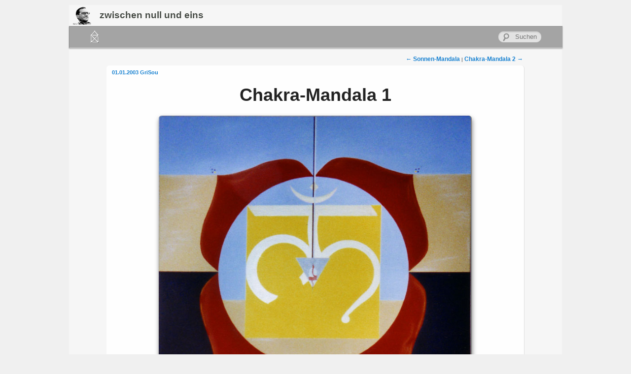

--- FILE ---
content_type: text/html; charset=UTF-8
request_url: https://www.zwischennullundeins.de/chakra-mandala-1/
body_size: 7009
content:
<!DOCTYPE html>
<!--[if IE 6]>
<html id="ie6" lang="de">
<![endif]-->
<!--[if IE 7]>
<html id="ie7" lang="de">
<![endif]-->
<!--[if IE 8]>
<html id="ie8" lang="de">
<![endif]-->
<!--[if !(IE 6) | !(IE 7) | !(IE 8)  ]><!-->
<html lang="de">
<!--<![endif]-->
<head>
<meta charset="UTF-8" >
<meta name="viewport" content="width=device-width, initial-scale=1.0">
<!-- <meta name="viewport" content="minimum-scale=1.0, maximum-scale=1.0">
<meta name="apple-mobile-web-app-capable" content="yes"> -->
<title>Chakra-Mandala 1 | zwischen null und eins</title>

<link rel="profile" href="http://gmpg.org/xfn/11">
<link rel="pingback" href="https://www.zwischennullundeins.de/xmlrpc.php">
<!--[if lt IE 9]>
<script src="https://www.zwischennullundeins.de/wp-content/themes/twentyeleven/js/html5.js"></script>
<![endif]-->
<meta name='robots' content='max-image-preview:large' />
<link rel='dns-prefetch' href='//www.zwischennullundeins.de' />
<link rel="alternate" type="application/rss+xml" title="zwischen null und eins &raquo; Feed" href="https://www.zwischennullundeins.de/feed/" />
<link rel="alternate" type="application/rss+xml" title="zwischen null und eins &raquo; Kommentar-Feed" href="https://www.zwischennullundeins.de/comments/feed/" />
<link rel="alternate" type="application/rss+xml" title="zwischen null und eins &raquo; Chakra-Mandala 1-Kommentar-Feed" href="https://www.zwischennullundeins.de/chakra-mandala-1/feed/" />
<link rel="alternate" title="oEmbed (JSON)" type="application/json+oembed" href="https://www.zwischennullundeins.de/wp-json/oembed/1.0/embed?url=https%3A%2F%2Fwww.zwischennullundeins.de%2Fchakra-mandala-1%2F" />
<link rel="alternate" title="oEmbed (XML)" type="text/xml+oembed" href="https://www.zwischennullundeins.de/wp-json/oembed/1.0/embed?url=https%3A%2F%2Fwww.zwischennullundeins.de%2Fchakra-mandala-1%2F&#038;format=xml" />
<style id='wp-img-auto-sizes-contain-inline-css'>
img:is([sizes=auto i],[sizes^="auto," i]){contain-intrinsic-size:3000px 1500px}
/*# sourceURL=wp-img-auto-sizes-contain-inline-css */
</style>
<style id='classic-theme-styles-inline-css'>
/*! This file is auto-generated */
.wp-block-button__link{color:#fff;background-color:#32373c;border-radius:9999px;box-shadow:none;text-decoration:none;padding:calc(.667em + 2px) calc(1.333em + 2px);font-size:1.125em}.wp-block-file__button{background:#32373c;color:#fff;text-decoration:none}
/*# sourceURL=/wp-includes/css/classic-themes.min.css */
</style>
<link rel='stylesheet' id='fancybox-for-wp-css' href='https://www.zwischennullundeins.de/wp-content/plugins/fancybox-for-wordpress/assets/css/fancybox.css' media='all' />
<link rel='stylesheet' id='add_my_styles-css' href='https://www.zwischennullundeins.de/wp-content/themes/twentyeleven-child/style.css' media='all' />
<link rel='stylesheet' id='twentyeleven-block-style-css' href='https://www.zwischennullundeins.de/wp-content/themes/twentyeleven/blocks.css' media='all' />
<script src="https://www.zwischennullundeins.de/wp-includes/js/jquery/jquery.min.js" id="jquery-core-js"></script>
<script src="https://www.zwischennullundeins.de/wp-includes/js/jquery/jquery-migrate.min.js" id="jquery-migrate-js"></script>
<link rel="https://api.w.org/" href="https://www.zwischennullundeins.de/wp-json/" /><link rel="alternate" title="JSON" type="application/json" href="https://www.zwischennullundeins.de/wp-json/wp/v2/posts/433" /><link rel="canonical" href="https://www.zwischennullundeins.de/chakra-mandala-1/" />
<link rel='shortlink' href='https://www.zwischennullundeins.de/?p=433' />
<link href="https://www.zwischennullundeins.de/wp-content/themes/twentyeleven-child/favicon.ico" rel="icon"><link href="https://www.zwischennullundeins.de/wp-content/themes/twentyeleven-child/apple-touch-icon.png" rel="apple-touch-icon" type="image/x-icon">
<style id='global-styles-inline-css'>
:root{--wp--preset--aspect-ratio--square: 1;--wp--preset--aspect-ratio--4-3: 4/3;--wp--preset--aspect-ratio--3-4: 3/4;--wp--preset--aspect-ratio--3-2: 3/2;--wp--preset--aspect-ratio--2-3: 2/3;--wp--preset--aspect-ratio--16-9: 16/9;--wp--preset--aspect-ratio--9-16: 9/16;--wp--preset--color--black: #000;--wp--preset--color--cyan-bluish-gray: #abb8c3;--wp--preset--color--white: #fff;--wp--preset--color--pale-pink: #f78da7;--wp--preset--color--vivid-red: #cf2e2e;--wp--preset--color--luminous-vivid-orange: #ff6900;--wp--preset--color--luminous-vivid-amber: #fcb900;--wp--preset--color--light-green-cyan: #7bdcb5;--wp--preset--color--vivid-green-cyan: #00d084;--wp--preset--color--pale-cyan-blue: #8ed1fc;--wp--preset--color--vivid-cyan-blue: #0693e3;--wp--preset--color--vivid-purple: #9b51e0;--wp--preset--color--blue: #1982d1;--wp--preset--color--dark-gray: #373737;--wp--preset--color--medium-gray: #666;--wp--preset--color--light-gray: #e2e2e2;--wp--preset--gradient--vivid-cyan-blue-to-vivid-purple: linear-gradient(135deg,rgb(6,147,227) 0%,rgb(155,81,224) 100%);--wp--preset--gradient--light-green-cyan-to-vivid-green-cyan: linear-gradient(135deg,rgb(122,220,180) 0%,rgb(0,208,130) 100%);--wp--preset--gradient--luminous-vivid-amber-to-luminous-vivid-orange: linear-gradient(135deg,rgb(252,185,0) 0%,rgb(255,105,0) 100%);--wp--preset--gradient--luminous-vivid-orange-to-vivid-red: linear-gradient(135deg,rgb(255,105,0) 0%,rgb(207,46,46) 100%);--wp--preset--gradient--very-light-gray-to-cyan-bluish-gray: linear-gradient(135deg,rgb(238,238,238) 0%,rgb(169,184,195) 100%);--wp--preset--gradient--cool-to-warm-spectrum: linear-gradient(135deg,rgb(74,234,220) 0%,rgb(151,120,209) 20%,rgb(207,42,186) 40%,rgb(238,44,130) 60%,rgb(251,105,98) 80%,rgb(254,248,76) 100%);--wp--preset--gradient--blush-light-purple: linear-gradient(135deg,rgb(255,206,236) 0%,rgb(152,150,240) 100%);--wp--preset--gradient--blush-bordeaux: linear-gradient(135deg,rgb(254,205,165) 0%,rgb(254,45,45) 50%,rgb(107,0,62) 100%);--wp--preset--gradient--luminous-dusk: linear-gradient(135deg,rgb(255,203,112) 0%,rgb(199,81,192) 50%,rgb(65,88,208) 100%);--wp--preset--gradient--pale-ocean: linear-gradient(135deg,rgb(255,245,203) 0%,rgb(182,227,212) 50%,rgb(51,167,181) 100%);--wp--preset--gradient--electric-grass: linear-gradient(135deg,rgb(202,248,128) 0%,rgb(113,206,126) 100%);--wp--preset--gradient--midnight: linear-gradient(135deg,rgb(2,3,129) 0%,rgb(40,116,252) 100%);--wp--preset--font-size--small: 13px;--wp--preset--font-size--medium: 20px;--wp--preset--font-size--large: 36px;--wp--preset--font-size--x-large: 42px;--wp--preset--spacing--20: 0.44rem;--wp--preset--spacing--30: 0.67rem;--wp--preset--spacing--40: 1rem;--wp--preset--spacing--50: 1.5rem;--wp--preset--spacing--60: 2.25rem;--wp--preset--spacing--70: 3.38rem;--wp--preset--spacing--80: 5.06rem;--wp--preset--shadow--natural: 6px 6px 9px rgba(0, 0, 0, 0.2);--wp--preset--shadow--deep: 12px 12px 50px rgba(0, 0, 0, 0.4);--wp--preset--shadow--sharp: 6px 6px 0px rgba(0, 0, 0, 0.2);--wp--preset--shadow--outlined: 6px 6px 0px -3px rgb(255, 255, 255), 6px 6px rgb(0, 0, 0);--wp--preset--shadow--crisp: 6px 6px 0px rgb(0, 0, 0);}:where(.is-layout-flex){gap: 0.5em;}:where(.is-layout-grid){gap: 0.5em;}body .is-layout-flex{display: flex;}.is-layout-flex{flex-wrap: wrap;align-items: center;}.is-layout-flex > :is(*, div){margin: 0;}body .is-layout-grid{display: grid;}.is-layout-grid > :is(*, div){margin: 0;}:where(.wp-block-columns.is-layout-flex){gap: 2em;}:where(.wp-block-columns.is-layout-grid){gap: 2em;}:where(.wp-block-post-template.is-layout-flex){gap: 1.25em;}:where(.wp-block-post-template.is-layout-grid){gap: 1.25em;}.has-black-color{color: var(--wp--preset--color--black) !important;}.has-cyan-bluish-gray-color{color: var(--wp--preset--color--cyan-bluish-gray) !important;}.has-white-color{color: var(--wp--preset--color--white) !important;}.has-pale-pink-color{color: var(--wp--preset--color--pale-pink) !important;}.has-vivid-red-color{color: var(--wp--preset--color--vivid-red) !important;}.has-luminous-vivid-orange-color{color: var(--wp--preset--color--luminous-vivid-orange) !important;}.has-luminous-vivid-amber-color{color: var(--wp--preset--color--luminous-vivid-amber) !important;}.has-light-green-cyan-color{color: var(--wp--preset--color--light-green-cyan) !important;}.has-vivid-green-cyan-color{color: var(--wp--preset--color--vivid-green-cyan) !important;}.has-pale-cyan-blue-color{color: var(--wp--preset--color--pale-cyan-blue) !important;}.has-vivid-cyan-blue-color{color: var(--wp--preset--color--vivid-cyan-blue) !important;}.has-vivid-purple-color{color: var(--wp--preset--color--vivid-purple) !important;}.has-black-background-color{background-color: var(--wp--preset--color--black) !important;}.has-cyan-bluish-gray-background-color{background-color: var(--wp--preset--color--cyan-bluish-gray) !important;}.has-white-background-color{background-color: var(--wp--preset--color--white) !important;}.has-pale-pink-background-color{background-color: var(--wp--preset--color--pale-pink) !important;}.has-vivid-red-background-color{background-color: var(--wp--preset--color--vivid-red) !important;}.has-luminous-vivid-orange-background-color{background-color: var(--wp--preset--color--luminous-vivid-orange) !important;}.has-luminous-vivid-amber-background-color{background-color: var(--wp--preset--color--luminous-vivid-amber) !important;}.has-light-green-cyan-background-color{background-color: var(--wp--preset--color--light-green-cyan) !important;}.has-vivid-green-cyan-background-color{background-color: var(--wp--preset--color--vivid-green-cyan) !important;}.has-pale-cyan-blue-background-color{background-color: var(--wp--preset--color--pale-cyan-blue) !important;}.has-vivid-cyan-blue-background-color{background-color: var(--wp--preset--color--vivid-cyan-blue) !important;}.has-vivid-purple-background-color{background-color: var(--wp--preset--color--vivid-purple) !important;}.has-black-border-color{border-color: var(--wp--preset--color--black) !important;}.has-cyan-bluish-gray-border-color{border-color: var(--wp--preset--color--cyan-bluish-gray) !important;}.has-white-border-color{border-color: var(--wp--preset--color--white) !important;}.has-pale-pink-border-color{border-color: var(--wp--preset--color--pale-pink) !important;}.has-vivid-red-border-color{border-color: var(--wp--preset--color--vivid-red) !important;}.has-luminous-vivid-orange-border-color{border-color: var(--wp--preset--color--luminous-vivid-orange) !important;}.has-luminous-vivid-amber-border-color{border-color: var(--wp--preset--color--luminous-vivid-amber) !important;}.has-light-green-cyan-border-color{border-color: var(--wp--preset--color--light-green-cyan) !important;}.has-vivid-green-cyan-border-color{border-color: var(--wp--preset--color--vivid-green-cyan) !important;}.has-pale-cyan-blue-border-color{border-color: var(--wp--preset--color--pale-cyan-blue) !important;}.has-vivid-cyan-blue-border-color{border-color: var(--wp--preset--color--vivid-cyan-blue) !important;}.has-vivid-purple-border-color{border-color: var(--wp--preset--color--vivid-purple) !important;}.has-vivid-cyan-blue-to-vivid-purple-gradient-background{background: var(--wp--preset--gradient--vivid-cyan-blue-to-vivid-purple) !important;}.has-light-green-cyan-to-vivid-green-cyan-gradient-background{background: var(--wp--preset--gradient--light-green-cyan-to-vivid-green-cyan) !important;}.has-luminous-vivid-amber-to-luminous-vivid-orange-gradient-background{background: var(--wp--preset--gradient--luminous-vivid-amber-to-luminous-vivid-orange) !important;}.has-luminous-vivid-orange-to-vivid-red-gradient-background{background: var(--wp--preset--gradient--luminous-vivid-orange-to-vivid-red) !important;}.has-very-light-gray-to-cyan-bluish-gray-gradient-background{background: var(--wp--preset--gradient--very-light-gray-to-cyan-bluish-gray) !important;}.has-cool-to-warm-spectrum-gradient-background{background: var(--wp--preset--gradient--cool-to-warm-spectrum) !important;}.has-blush-light-purple-gradient-background{background: var(--wp--preset--gradient--blush-light-purple) !important;}.has-blush-bordeaux-gradient-background{background: var(--wp--preset--gradient--blush-bordeaux) !important;}.has-luminous-dusk-gradient-background{background: var(--wp--preset--gradient--luminous-dusk) !important;}.has-pale-ocean-gradient-background{background: var(--wp--preset--gradient--pale-ocean) !important;}.has-electric-grass-gradient-background{background: var(--wp--preset--gradient--electric-grass) !important;}.has-midnight-gradient-background{background: var(--wp--preset--gradient--midnight) !important;}.has-small-font-size{font-size: var(--wp--preset--font-size--small) !important;}.has-medium-font-size{font-size: var(--wp--preset--font-size--medium) !important;}.has-large-font-size{font-size: var(--wp--preset--font-size--large) !important;}.has-x-large-font-size{font-size: var(--wp--preset--font-size--x-large) !important;}
/*# sourceURL=global-styles-inline-css */
</style>
</head>
<body  id="page-chakra-mandala-1" class="wp-singular post-template-default single single-post postid-433 single-format-standard wp-embed-responsive wp-theme-twentyeleven wp-child-theme-twentyeleven-child singular two-column right-sidebar">
<a class="top"></a>
<div id="page" class="hfeed">
<img id="outer-left" src="https://www.zwischennullundeins.de/wp-content/themes/twentyeleven-child/_theme-img/_my-header/blaster-left.png"  title="blaster-left"  alt="deko-left" >
<img id="outer-right" src="https://www.zwischennullundeins.de/wp-content/themes/twentyeleven-child/_theme-img/_my-header/blaster-right.png"  title="blaster-right"  alt="deko-right" >
	<header id="branding">
<a href="https://www.zwischennullundeins.de/" rel="home" title="home" ><div id="logo"></div></a>
			<div class="seitentitel">
				<h1 id="site-title"><span><a href="https://www.zwischennullundeins.de/" title="zwischen null und eins" rel="home">zwischen null und eins</a></span></h1>
			</div>
<hr class="griff">
			
			<nav id="access">
				<h3 class="assistive-text">Hauptmenü</h3>
								<div class="skip-link"><a class="assistive-text" href="#content" title="Zum primären Inhalt springen">Zum primären Inhalt springen</a></div>
				<div class="skip-link"><a class="assistive-text" href="#secondary" title="Zum sekundären Inhalt springen">Zum sekundären Inhalt springen</a></div>
								<div class="menu-main-container"><ul id="menu-main" class="menu"><li id="menu-item-572" class="menu-item menu-item-type-custom menu-item-object-custom menu-item-home menu-item-572"><a href="https://www.zwischennullundeins.de" title="home"><br></a></li>
</ul></div>
								<form method="get" id="searchform" action="https://www.zwischennullundeins.de/">
		<label for="s" class="assistive-text">Suchen</label>
		<input type="text" class="field" name="s" id="s" placeholder="Suchen" />
		<input type="submit" class="submit" name="submit" id="searchsubmit" value="Suchen" />
	</form>
			
			</nav><!-- #access -->
	</header><!-- #branding -->
	<div id="main">
		<div id="primary">
			<div id="content" role="main">

								
					<nav id="nav-single">
						<h3 class="assistive-text">Beitragsnavigation</h3>
<!-- postnavigation obenrechts:  Previous/Next durch posttitle ersetzt und mit vertikalem Strich separiert-->
						<span class="nav-previous"><a href="https://www.zwischennullundeins.de/sonnen-mandala/" rel="prev"><span class="meta-nav">&larr;</span> Sonnen-Mandala</a></span>&#124;<span class="nav-next"><a href="https://www.zwischennullundeins.de/chakra-mandala-2/" rel="next">Chakra-Mandala 2 <span class="meta-nav">&rarr;</span></a></span>
					</nav><!-- #nav-single -->

					
<article id="post-433" class="post-433 post type-post status-publish format-standard hentry category-mandala category-optisch category-selbstgemacht">
	<header class="entry-header">
		<h1 class="entry-title">Chakra-Mandala 1</h1>

				<div class="entry-meta">
			<span class="sep">Veröffentlicht am </span><a href="https://www.zwischennullundeins.de/chakra-mandala-1/" title="00:00" rel="bookmark"><time class="entry-date" datetime="2003-01-01T00:00:27+01:00">01.01.2003</time></a><span class="by-author"> <span class="sep"> von </span> <span class="author vcard"><a class="url fn n" href="https://www.zwischennullundeins.de/author/grisu/" title="Alle Beiträge von GriSou anzeigen" rel="author">GriSou</a></span></span>		</div><!-- .entry-meta -->
			</header><!-- .entry-header -->

	<div class="entry-content">
		<p><a href="https://www.zwischennullundeins.de/wp-content/uploads/2012/07/chakra-1.jpg"><img fetchpriority="high" decoding="async" src="https://www.zwischennullundeins.de/wp-content/uploads/2012/07/chakra-1.jpg" alt="Chakra-Mandala 1" title="Chakra-Mandala 1" width="700" height="700" class="aligncenter size-full wp-image-432" srcset="https://www.zwischennullundeins.de/wp-content/uploads/2012/07/chakra-1.jpg 700w, https://www.zwischennullundeins.de/wp-content/uploads/2012/07/chakra-1-150x150.jpg 150w, https://www.zwischennullundeins.de/wp-content/uploads/2012/07/chakra-1-300x300.jpg 300w" sizes="(max-width: 700px) 100vw, 700px" /></a></p>
<p><span id="more-433"></span></p>
<hr class="pure-p"/>
<p>Nummer eins einer Mandalaserie</p>
<p>Fakten: <br/>1 Meter mal 1 Meter <br />
Acryl auf Leinwand</p>
			</div><!-- .entry-content -->

	<footer class="entry-meta">
		Dieser Eintrag wurde von <a href="https://www.zwischennullundeins.de/author/grisu/">GriSou</a> unter <a href="https://www.zwischennullundeins.de/category/mandala/" rel="category tag">Mandala</a>, <a href="https://www.zwischennullundeins.de/category/optisch/" rel="category tag">optisch</a>, <a href="https://www.zwischennullundeins.de/category/selbstgemacht/" rel="category tag">selbstgemacht</a> veröffentlicht. Setze ein Lesezeichen für den <a href="https://www.zwischennullundeins.de/chakra-mandala-1/" title="Permalink zu Chakra-Mandala 1" rel="bookmark">Permalink</a>.
		
			</footer><!-- .entry-meta -->
</article><!-- #post-433 -->

						<div id="comments">
	
	
	
	
</div><!-- #comments -->

				
			</div><!-- #content -->
		</div><!-- #primary -->
		

	</div><!-- #main -->
	
	<footer id="colophon">

			

			<div id="footer-left">
				<a href="https://www.zwischennullundeins.de/impressum/">Impressum</a>
			</div>

			<div id="footer-centre">
			<!-- springt zum Anker mit dem Namen 'top' -->
				<a href="#top" class="top-link" title="nach oben" target="_self">&#9650;</a>
			</div>

			<div id="footer-right">

<a rel="license" href="https://creativecommons.org/licenses/by-nc-sa/2.0/de/" class="cc" target="_blank">Lizenz</a>
			</div>		

	</footer><!-- #colophon -->
</div><!-- #page -->

<script type="speculationrules">
{"prefetch":[{"source":"document","where":{"and":[{"href_matches":"/*"},{"not":{"href_matches":["/wp-*.php","/wp-admin/*","/wp-content/uploads/*","/wp-content/*","/wp-content/plugins/*","/wp-content/themes/twentyeleven-child/*","/wp-content/themes/twentyeleven/*","/*\\?(.+)"]}},{"not":{"selector_matches":"a[rel~=\"nofollow\"]"}},{"not":{"selector_matches":".no-prefetch, .no-prefetch a"}}]},"eagerness":"conservative"}]}
</script>

<!-- Fancybox for WordPress v3.3.7 -->
<style>
	.fancybox-slide--image .fancybox-content{background-color: #5e5e5e}
	
	img.fancybox-image{border-width:18px;border-color:#5e5e5e;border-style:solid;}
	div.fancybox-bg{background-color:rgba(63,63,63,0.9);opacity:1 !important;}div.fancybox-content{border-color:#5e5e5e}
	
	div.fancybox-content{background-color:#5e5e5e;border:1px solid #898989}
	
	
	
	
	div.fancybox-caption p.caption-title{display:inline-block}
	div.fancybox-caption p.caption-title{font-size:14px}
	div.fancybox-caption p.caption-title{color:#fff}
	div.fancybox-caption {color:#333333}div.fancybox-caption p.caption-title {background:#fff;color:#000;padding:10px 30px;width:auto;}body.fancybox-active .fancybox-container .fancybox-stage .fancybox-content .fancybox-close-small{display:block;}
</style><script>
	jQuery(function () {

		var mobileOnly = false;
		
		if (mobileOnly) {
			return;
		}

		jQuery.fn.getTitle = function () { // Copy the title of every IMG tag and add it to its parent A so that fancybox can show titles
			var arr = jQuery("a[data-fancybox]");jQuery.each(arr, function() {var title = jQuery(this).children("img").attr("title") || '';var figCaptionHtml = jQuery(this).next("figcaption").html() || '';var processedCaption = figCaptionHtml;if (figCaptionHtml.length && typeof DOMPurify === 'function') {processedCaption = DOMPurify.sanitize(figCaptionHtml, {USE_PROFILES: {html: true}});} else if (figCaptionHtml.length) {processedCaption = jQuery("<div>").text(figCaptionHtml).html();}var newTitle = title;if (processedCaption.length) {newTitle = title.length ? title + " " + processedCaption : processedCaption;}if (newTitle.length) {jQuery(this).attr("title", newTitle);}});		}

		// Supported file extensions

				var thumbnails = jQuery("a:has(img)").not(".nolightbox").not('.envira-gallery-link').not('.ngg-simplelightbox').filter(function () {
			return /\.(jpe?g|png|gif|mp4|webp|bmp|pdf)(\?[^/]*)*$/i.test(jQuery(this).attr('href'))
		});
		

		// Add data-type iframe for links that are not images or videos.
		var iframeLinks = jQuery('.fancyboxforwp').filter(function () {
			return !/\.(jpe?g|png|gif|mp4|webp|bmp|pdf)(\?[^/]*)*$/i.test(jQuery(this).attr('href'))
		}).filter(function () {
			return !/vimeo|youtube/i.test(jQuery(this).attr('href'))
		});
		iframeLinks.attr({"data-type": "iframe"}).getTitle();

		
		// Gallery type BY POST and on post or page (so only one post or page is visible)
				// Gallery by post
		thumbnails.addClass("fancyboxforwp").attr("data-fancybox", "gallery").getTitle();
		iframeLinks.attr({"data-fancybox": "gallery"}).getTitle();

		
		// Gallery type ALL
		
		// Call fancybox and apply it on any link with a rel atribute that starts with "fancybox", with the options set on the admin panel
		jQuery("a.fancyboxforwp").fancyboxforwp({
			loop: false,
			smallBtn: true,
			zoomOpacity: "auto",
			animationEffect: "fade",
			animationDuration: 1000,
			transitionEffect: "fade",
			transitionDuration: "300",
			overlayShow: true,
			overlayOpacity: "0.9",
			titleShow: true,
			titlePosition: "float",
			keyboard: true,
			showCloseButton: true,
			arrows: true,
			clickContent:"close",
			clickSlide: "close",
			mobile: {
				clickContent: function (current, event) {
					return current.type === "image" ? "close" : false;
				},
				clickSlide: function (current, event) {
					return current.type === "image" ? "close" : "close";
				},
			},
			wheel: false,
			toolbar: true,
			preventCaptionOverlap: true,
			onInit: function() { },			onDeactivate
	: function() { },		beforeClose: function() { },			afterShow: function(instance) { jQuery( ".fancybox-image" ).on("click", function( ){ ( instance.isScaledDown() ) ? instance.scaleToActual() : instance.scaleToFit() }) },				afterClose: function() { },					caption : function( instance, item ) {var title = "";if("undefined" != typeof jQuery(this).context ){var title = jQuery(this).context.title;} else { var title = ("undefined" != typeof jQuery(this).attr("title")) ? jQuery(this).attr("title") : false;}var caption = jQuery(this).data('caption') || '';if ( item.type === 'image' && title.length ) {caption = (caption.length ? caption + '<br />' : '') + '<p class="caption-title">'+jQuery("<div>").text(title).html()+'</p>' ;}if (typeof DOMPurify === "function" && caption.length) { return DOMPurify.sanitize(caption, {USE_PROFILES: {html: true}}); } else { return jQuery("<div>").text(caption).html(); }},
		afterLoad : "",
			})
		;

			})
</script>
<!-- END Fancybox for WordPress -->
<script src="https://www.zwischennullundeins.de/wp-content/themes/twentyeleven-child/js/apple-mobile.js" id="apple-mobile.js-js"></script>
<script src="https://www.zwischennullundeins.de/wp-includes/js/comment-reply.min.js" id="comment-reply-js" async="async" data-wp-strategy="async" fetchpriority="low"></script>
<script src="https://www.zwischennullundeins.de/wp-content/plugins/fancybox-for-wordpress/assets/js/purify.min.js" id="purify-js"></script>
<script src="https://www.zwischennullundeins.de/wp-content/plugins/fancybox-for-wordpress/assets/js/jquery.fancybox.js" id="fancybox-for-wp-js"></script>
   <!-- Hook fuer Plug-Ins -->

</body>
</html>

--- FILE ---
content_type: text/css
request_url: https://www.zwischennullundeins.de/wp-content/themes/twentyeleven-child/style.css
body_size: 66855
content:
@charset "utf-8";
/*
Theme Name: Twenty Eleven Child
Version: 0.0
Author: GriSou
Template: twentyeleven
*/

/* Table of Contents
001 RESET:
002 STRUCTURE:
		Header-mit-WP-pic, Text and Logo
		h2-beside-h1
		Singular
			Singular-Attachments
			Singular content styles for Posts and Pages
		Sidebar
			Smart-Block (in Sidebar) ???
		One Column ???
003 NAVIGATION:
		Main-Menu (below Header)
		Content-Navigation
		Singular-Navigation
		Home-Button im Main_Nav
		Pagination
004 SEARCH:
005 WIDGETS:
		Search-Widget
		Ephemera-Widget ???
		Widget-Image
		Calendar-Widget ???
006 CONTENT:
007 POSTS:
		Posts-Headings
		Standart-Post-Format
		Quote Post
		Video-Post-Format
		Password-Protected-Posts
		Author-Info ???
008 Comments:
		Comments-Link ???
		Comment-Form
			And a full-width Comment-Form
		Post-Author-Highlighting
		Post-Author-Threaded Comments ???
		sidebar-page.php Comments - Make sure we have room for our comment avatars
009 PAGES:
		Error-404
010 Footer:
		My-Top-Link
		Footer-right
011 COLORSCHEME:
012 TYPO & LAYOUT:
		Paragraphs
		Headings
		Lists
		Quotes
		Lines
			Centered hr below centered h1 in solo-view
			Border-Line 
			Sexy hr
		Articlecontent
		Article-SOLO
013 IMAGES:
		img-align
			left
			right
			center
		img with caption 
			caption-text
			img-with-caption - hover
		all-img-with-frame - without special class 
		img-with-frame - class: framed –INACTIVE
		Attached-Images
		img-smiley
		img-clear
		My-Images-with-class: full-pur - GURKEN ;-)
014 FORMS:
015 FX:
		Transformation (Block-elements only)
		Animation
		
016 IE7:

017  RESPONSIVE:
		1360
		1024
		1000
		 800
		 650
		 450
		 320-480 iPhone Portrait only
018 TMP
019 SNIPPETS
020 Post-ID-FX:
021 Bugfixes
*/


/* 001 RESET: Based on http://meyerweb.com/eric/tools/css/reset/index.html by Eric Meyer
----------------------------------------------- */
html, body, div, span, applet, object, iframe, h1, h2, h3, h4, h5, h6, p, blockquote, pre, a, abbr, acronym, address, big, cite, code, del, dfn, em, font, ins, kbd, q, s, samp, small, strike, strong, sub, sup, tt, var, dl, dt, dd, ol, ul, li, fieldset, form, label, legend,table, caption, tbody, tfoot, thead, tr, th, td { border: 0; font-family: inherit; font-size: 100%; font-style: inherit; font-weight: inherit; margin: 0; outline: 0; padding: 0; vertical-align: baseline; }
:focus { outline: 0; /* remember to define focus styles! */ }
body { background: #fff; line-height: 1; }
ol { list-style: none; }
table {/* tables still need 'cellspacing="0"' in the markup */ border-collapse: separate; border-spacing: 0; }
caption, th, td { font-weight: normal; text-align: left; }
a img { border: 0; }
article, aside, details, figcaption, figure, footer, header, hgroup, menu, nav, section { display: block; }


html { scroll-behavior: smooth; }

/* 002 STRUCTURE:
----------------------------------------------- */
body {
   font: 0.625em/1.625em "Helvetica Neue", Helvetica, Arial, sans-serif;
   padding: 1em 0em 0; }

body, 
input, 
textarea {
   color: #373737;
   line-height: 1.625; }

#page {
   margin: 0 auto 2em; 
   max-width: 1000px; 
   position: relative; }
   
/* right offset !!!!!! */
#access div {
   margin: 0 3%; }

#primary {
   float: left; 
   width: 100%; 
   margin: 0 -31% 0 0; }

#secondary { 
   float: right; 
   width: 23.4%; 
   margin-right: 7.6%; }

/* Header-mit-WP-pic, Text and Logo */
#outer-left  { position: absolute; left: -180px;  top: 43px; }   /* Ghetto-Blaster */
#outer-right { position: absolute; right: -180px; top: 43px; }   /* Ghetto-Blaster */

#logo {
   width: 38px; 
   height: 38px; 
   position: relative; 
   background: url(_theme-img/_my-header/ich-logo.png) no-repeat; 
   display: inline-block; 
   float: left; 
   margin: 2px 2px 2px 8px; }
   
#branding img { 
   height: auto; 
   max-width: 100%; 
   margin-bottom: -7px; /* ???*/ }

/* h2-beside-h1 */
#branding { 
   position: relative; 
   padding-bottom: 0px; 
   z-index: 2; 
   /*background: #e5f8f7;*/ }
   
#branding * { position: relative; } 
/* ???
#branding hgroup { 
   max-width: 100%; 
   height: 43px; 
   padding-left: 1.4em; 
   overflow: hidden; }
*/
h1#site-title { 
   float: left !important; 
   display: inline !important; 
   top: 0; 
   padding: 0.7em 0px 0px 0em; }
   
#site-title a { 
   color: #454a44; 
   font-size: 1.9em; 
   font-weight: 600; 
   line-height: 1.5; 
   text-decoration: none; 
   text-shadow: #fffefe 1px 1px 1px; }

#site-title a:hover, #site-title a:focus, #site-title a:active { color: #1982D1; }

h2#site-description { 
   font-size: 1em; /* oder von body geerbt */ font-style: normal; font-weight: 400; 
   display: inline !important;  
   position: absolute;  
   bottom: 11px; 
   -webkit-stroke-width: 0.1px; -webkit-stroke-color: #FFFFFF; -webkit-fill-color: #111111; 
   text-shadow: -2px -2px 10px #fff; 
   padding-left: 10px; }
   
	/* Singular */
.singular #primary { margin: 0; }

.singular #content, .left-sidebar.singular #content { 
   margin: 0 7.6%;
   position: relative; 
   width: auto; }

	/* Remove the margin on singular articles */
.singular .entry-header, 
.singular .entry-content, 
.singular footer.entry-meta, 
.singular #comments-title { 
   width: 78.9%; /* width: 68.9%; */
   margin: 0 auto; }

.one-column.singular .entry-header,
.one-column.singular .entry-content,
.one-column.singular footer.entry-meta,
.one-column.singular #comments-title { width: 100%; }

	/* Singular-Attachments */
.singular .image-attachment .entry-content { 
   width: auto; 
   margin: 0 auto; }
   
.singular .image-attachment .entry-description { 
   width: 68.9%;
   margin: 0 auto; }
   
	/* Singular content styles for Posts and Pages */
.singular .hentry { 
   padding: 4.875em 0 0; 
   position: relative; 
   border-bottom: none; }
   
.singular.page .hentry { padding: 3.5em 0 0; }

.singular .entry-title { 
   color: #222;  
   font-size: 3.6em; font-weight: bold; line-height: 48px; text-align: center; }

.singular .entry-title, 
.singular .entry-header .entry-meta { padding-right: 0; }

.singular .entry-header .entry-meta { position: absolute; top: 0; left: 0; }

.singular .entry-meta .edit-link a { 
   bottom: auto !important; 
    right: auto; top: 80px; /* left: 50px; position: absolute; */ }

	/* Sidebar */
.left-sidebar #primary { 
   width: 100%; 
   float: right;
   margin: 0 0 0 -23.5%; }
   
.left-sidebar #content { 
   width: 58.5%; 
   margin: 0 7.6% 0 34%; }
   
.left-sidebar #secondary { 
   width: 19.2%; 
   float: left; 
   margin-left: 7.6%; 
   margin-right: 0; }

		/* Smart-Block (in Sidebar) ??? */
#secondary .SWBOC_Widget { background-color: #fff; padding: 5px; }

/* One Column */
.one-column #page { max-width: 690px; }

.one-column #content { width: auto; margin: 0 7.6%; }

.one-column #nav-below { border-bottom: 1px solid #ddd; margin-bottom: 1.625em; }

.one-column #secondary { width: auto; float: none; margin: 0 7.6%; }

.one-column.singular .entry-meta .edit-link a { position: absolute; left: 0; top: 40px; }

.one-column.singular #author-info { margin: 2.2em -8.8% 0; padding: 20px 8.8%; }

	/* Make sure we have room for our comment avatars */
.one-column .commentlist > li.comment { width: auto; margin-left: 102px; }

	/* Make sure the logo and search form don't collide */
.one-column #branding #searchform { right: 40px; top: 4em; }

/* Talking avatars take up too much room at this size */
.one-column .commentlist > li.comment { margin-left: 0; }

.one-column .commentlist > li.comment .comment-meta,
.one-column .commentlist > li.comment .comment-content { margin-right: 85px; }

.one-column .commentlist .avatar {
   background: transparent; 
   display: block; 
   padding: 0; 
   top: 1.625em; 
   left: auto; 
   right: 1.625em; }

.one-column .commentlist .children .avatar {
   background: none; 
   padding: 0; 
   position: absolute; 
   top: 2.2em; 
   left: 2.2em; }

.one-column #respond { width: auto; }

/* 003 NAVIGATION:
-------------------------------------------------------------- */
	/* Main-Menu (below Header) */
#access { /* background: #222; show a solid color for older browsers */
font-size: 1.3em; clear: both; display: block; float: left; min-width: 100%; margin-top: 12px; margin-right: 0; margin-bottom: 0;
border-top: 1px solid #8a8a8a; border-left: 1px solid #8a8a8a; border-bottom: 1px solid #e4e4e4;
-webkit-box-shadow: rgba(0, 0, 0, 0.4) 0px 1px 2px; 
-moz-box-shadow: rgba(0, 0, 0, 0.4) 0px 1px 2px; 
box-shadow: rgba(0, 0, 0, 0.4) 0px 1px 2px; }
#access ul { font-size: 1em; list-style: none; margin: 0 0 0 0; padding-left: 0; }
#access li { float: left; position: relative; }
#access a { color: #eee; text-shadow: #6f6f6f 1px 1px 1px; display: block; line-height: 3.333; padding: 0 1.2125em; 
text-decoration: none; }
#access ul ul { display: none; float: left; position: absolute; top: 3.333em; left: 0; width: 6.5em;
-moz-box-shadow: 0 3px 3px rgba(0,0,0,0.2); 
-webkit-box-shadow: 0 3px 3px rgba(0,0,0,0.2); 
box-shadow: 3px 3px 10px rgba(0,0,0,0.2); }
#access .menu-item-1103 ul ul { left: 100%; top: 0; }
#access .menu-item-1103 ul ul ul { left: 100%; top: 0; }
	/* untereinander */
		/*#access ul ul ul { left: 0; top: 43px; width: 90px; }*/
#access ul ul a { color: #444; font-weight: normal; font-size: 1em;  text-shadow: white 1px 1px 1px;  background: #f9f9f9; 
width: 4.3em; height: auto; text-align: center; }
#access li:hover > a, #access ul ul :hover > a, #access a:focus { background: #efefef; }
#access li:hover > a, #access a:focus { color: #373737; text-shadow: white 1px 1px 1px; 
background: -moz-linear-gradient(#f9f9f9, #e5e5e5);
background: -o-linear-gradient(#f9f9f9, #e5e5e5); 
background: -webkit-gradient(linear, 0% 0%, 0% 100%, from(#f9f9f9), to(#e5e5e5)); 
/* older webkit syntax */background: -webkit-linear-gradient(#f9f9f9, #e5e5e5); 
background: #f9f9f9; /* Show a solid color for older browsers */ }
#access ul li:hover > ul { display: block; }
#access .current_page_item > a { font-weight: bold; }   /*#access .current_page_ancestor > a { font-weight: bold; }*/
	/* Content-Navigation */
#content nav { clear: both; overflow: hidden; /*padding: 0 0 1.625em;*/ }
#content nav a { font-size: 1.2em; font-weight: bold; /*line-height: 2.2;*/ }
#nav-above { padding: 0 0 1.625em; }
#nav-above { display: none; }
.paged #nav-above { display: block; }
.nav-previous { float: left; width: 50%; }
.nav-next { float: right; text-align: right; width: 50%; }
#content nav .meta-nav { font-weight: normal; }
	/* Singular-Navigation */
#nav-single { text-align: right; position: relative; top: -0.3em; width: 100%; z-index: 1; }
#nav-single .nav-previous, #nav-single .nav-next { float: none; width: auto; padding-right: .3em; }
#nav-single .nav-next { padding-left: .3em; }
	/* Home-Button im Main_Nav */
.menu-item-home { background: url(_theme-img/_my-nav/home-w.png) no-repeat center; }
#access .menu-item-home:first-child:hover > a {
background: #EFEFEF url(_theme-img/_my-nav/home-b.png) no-repeat center; width: 26px; padding: 0 8px; }
#access .menu-item-home :first-child { width: 26px;  padding: 0 8px; }
.menu-item-home li:hover > a, #access a:focus { background: #f9f9f9; /* Show a solid color for older browsers */ }
.two-column #nav-above { display: none; }
.two-column .nav-next .wp-paginate { display: none; }
	/* Pagination */
ul.page-numbers { margin: 0; }
.page-numbers li { display: inline; list-style: none; }
.page-numbers li a { background: #ddd; border: 1px solid #ccc; color: #666; 
padding: 0.2em 0.5em; text-decoration: none; font-size: 1.2em; }
.page-numbers li span.current { border: 1px solid #2e6ab1; padding: 0.2em 0.5em; font-weight: bold; background-color: #5F87AE; color: white; font-size: 1.2em; }
.page-numbers li a:hover { background: #ccc }
.dots { font-size: .3em; }
.page-link { clear: both; display: block; margin: 0 0 1.625em; }
.page-link a { background: #eee; color: #373737; margin: 0; padding: 2px 3px; text-decoration: none; }
.page-link a:hover { background: #888; color: #fff; font-weight: bold; border: 1px double #000; }
.page-link span { margin-right: 6px; }
.entry-meta .edit-link a, .commentlist .edit-link a { background: #eee; color: #666; float: right; padding: 0 8px; margin-right: 1em;
-webkit-border-radius: 3px; -moz-border-radius: 3px; border-radius: 3px;
font-size: 1.2em; line-height: 1.5; font-weight: 300; text-decoration: none; }
	/* Edit-Link for Pages (without Category + Comments) 
.page .entry-meta .edit-link a { position: absolute; bottom: 1em; left: 40em; } */

.entry-meta .edit-link a:hover, .commentlist .edit-link a:hover { background: #888; color: #fff; }
.entry-content .edit-link { clear: both; display: block; }

/* 004 SEARCH:
----------------------------------------------- */
/* Search Form    top: .9em;->ohne h2, top: -3.4em;-> ohne WP-Headerbild */
#branding #searchform { position: absolute; top: 0.8em; padding-right: 13px; text-align: right; right: 3%; /* right: 5.6%; */ }
#branding #searchform div { margin: 0; }
#branding #s { /*float: right;otherwise scrollbars in Chrome*/ width: 52px; 
-webkit-transition-duration: 400ms; -webkit-transition-property: width, background; -webkit-transition-timing-function: ease;
-moz-transition-duration: 400ms; -moz-transition-property: width, background; -moz-transition-timing-function: ease;
-o-transition-duration: 400ms; -o-transition-property: width, background; -o-transition-timing-function: ease; }
#branding #s:focus { background-color: #f9f9f9; width: 164px; }
#branding #searchsubmit { display: none; }
.search-no-results #access #searchform { display: none; }	/* if no result: hide second searchfield */
/* Search Unleashed aus der PlugIn.Datei css.php */
.incoming { color: #373737; border: 1px solid #DCEEEE; padding: 0.5em; margin: 2em 0em; overflow: hidden;
background: #F1FAF9 url(../twentytwelve/images/search.png) no-repeat 10px 10px; 
-webkit-border-radius: 6px; -moz-border-radius: 6px; border-radius: 6px; }
.incoming h3 { width: 100%; margin: 0; padding: 0 5px 5px; font-weight: bold; font-size: 16px; text-align: center; }
.incoming a { color: #1982d1; }
.incoming div { padding: 5px 5px 1em; }
.incoming p { margin: 0; padding: 0; }
.incoming ul li, .incoming ul { background: none; margin: 0; padding: 0; }
.incoming ul li { margin-left: 40px; }
.incoming .hide { font-size: 0.8em; float: right; margin: 0 5px 5px; padding: 0; }
.search article { margin-bottom: 1.65em !important; }

/* 005 Widgets:
----------------------------------------------- */
.widget-area { /*font-size: 1.2em;*/ }
.widget { clear: both; margin: 0 0 2.2em; }
.widget-title { color: #666; font-size: 1em; font-weight: 500; letter-spacing: 0.1em; line-height: 2.6;
text-transform: uppercase; /* widgettitle in upper-case characters */}
.widget ul { /*font-size: 1.5em;*/ margin: 0; list-style-type: none; }
.widget ul ul { margin-left: 1.5em; }
.widget ul li { color: #777; font-size: 1.3em; }
.widget a { font-weight: bold; text-decoration: none; }
.widget a:hover, .widget a:focus, .widget a:active { text-decoration: underline; }
	/* Search-Widget */
.widget_search form { margin: 0 0 1.625em; }
.widget_search #s { width: 77%; }
.widget_search #searchsubmit { background: #ddd; border: 1px solid #ccc; color: #888; font-size: 1.3em; /* line-height: 25px; */
-webkit-box-shadow: inset 0px -1px 1px rgba(0, 0, 0, 0.09);
-moz-box-shadow: inset 0px -1px 1px rgba(0, 0, 0, 0.09);
box-shadow: inset 0px -1px 1px rgba(0, 0, 0, 0.09);	
line-height: 25; position: relative; top: -2px; }
.widget_search #searchsubmit:active { background: #1982d1; border-color: #0861a5; color: #bfddf3;
-webkit-box-shadow: inset 0px 1px 1px rgba(0, 0, 0, 0.1);
-moz-box-shadow: inset 0px 1px 1px rgba(0, 0, 0, 0.1);
box-shadow: inset 0px 1px 1px rgba(0, 0, 0, 0.1); }
	/* Ephemera-Widget ??? */
section.ephemera ol, .widget_twentyetwelve_ephemera ol { list-style: square; margin: 5px 0 0; }
.widget_twentytwelve_ephemera .widget-entry-title {
font-size: 1.5em; font-weight: bold; padding: 0; }
.widget_twentytwelve_ephemera .comments-link a, .widget_twentytwelve_ephemera .comments-link > span { text-transform: uppercase;
color: #666; display: block; font-size: 1em; font-weight: 500; line-height: 2.76333; }
section.ephemera .entry-title .comments-link a:hover, .widget_twentytwelve_ephemera .entry-title .comments-link a:hover {  }
section.ephemera .entry-title a span { color: #29628d; }
	/* Widget-Image */
.widget_image img { height: auto; max-width: 100%; }
	/* Calendar-Widget */
.widget_calendar #wp-calendar { color: #555; width: 95%; text-align: center; }
.widget_calendar #wp-calendar caption, .widget_calendar #wp-calendar td, .widget_calendar #wp-calendar th { text-align: center; }
.widget_calendar #wp-calendar caption { font-size: 1.1em; font-weight: 500; padding: 5px 0 3px 0; text-transform: uppercase; }
.widget_calendar #wp-calendar th { background: #f4f4f4; border-top: 1px solid #ccc; border-bottom: 1px solid #ccc;
font-weight: bold; }
.widget_calendar #wp-calendar tfoot td { background: #f4f4f4; border-top: 1px solid #ccc; border-bottom: 1px solid #ccc; }

/* 006 CONTENT:
----------------------------------------------- */
#main { clear: both;  padding: 1.625em 0 0; } 
.page-title { color: #666; font-size: 1em; font-weight: 500; letter-spacing: 0.1em; line-height: 2.6;
/*	margin: 0 0 2.6em; */ text-transform: uppercase; }
.page-title a { font-size: 1.2em; font-weight: bold; letter-spacing: 0; text-transform: none; }
.hentry, .no-results { border-bottom: 1px solid #ddd !important /* ??? */; border-right: 1px solid #ddd; margin: 0 0 1.625em; padding: 0 0 1.625em;
position: relative; }
.hentry:last-child, .no-results { border-bottom: none; }
/*.entry-title, .entry-header .entry-meta { padding-right: 76px; } bricht Artikel-h1 zu früh um */
.entry-title { font-size: 2.6em; font-weight: bold; line-height: 1.5; color: #222; 
clear: both; padding-bottom: 0em; padding-top: 1em; }
.home .entry-title { padding-top: .4em; }
.entry-title, .entry-title a { color: #222; text-decoration: none; text-align: center; }
.entry-title a:hover, .entry-title a:focus, .entry-title a:active { color: #1982d1; }
.entry-meta { color: #666; clear: both; font-size: 1.1em; line-height: 1.5; 
margin-left: 1em; margin-top: 0.5em; margin-bottom: 1em; }
.page .entry-meta { overflow: hidden !important; } /* gibt footer auf SEITEN mit Kommentaren Hoehe */ 
.entry-meta a { font-weight: bold; }
.single-author .entry-meta .by-author { display: none; }
/* .entry-content, .entry-summary { padding: 1.625em 0 0; } */
.entry-content, .entry-summary { padding: 0; }
.entry-content h1, .entry-content h2, .comment-content h1, .comment-content h2 {
color: #000; font-weight: bold; margin: 0 0 .8125em; }
/*.entry-content h3,*/ .comment-content h3 {
font-size: 1em; letter-spacing: 0.1em; line-height: 2.6; text-transform: uppercase; }
.entry-content table, .comment-content table { border-bottom: 1px solid #ddd; margin: 0 0 1.625em; width: 100%; }
.entry-content th, .comment-content th { color: #666; font-size: 1em; font-weight: 500; letter-spacing: 0.1em;
/*line-height: 2.6em;*/ line-height: 2.6; text-transform: uppercase; }
.entry-content td, .comment-content td { border-top: 1px solid #ddd; padding: 6px 10px 6px 0; }
.entry-content #s { width: 75%; }
.comment-content ul .comment-content ol { margin-bottom: 1.625em; }
.comment-content ul ul, .comment-content ol ol, .comment-content ul ol, .comment-content ol ul { margin-bottom: 0; }
dl.gallery-item { margin: 0; }
#content { width: 58.3%; margin: 0 38.7% 0 3%; }

/* 007 POSTS: 
-------------------------------------------------------------- */
	/* Posts mit Kategorie NEXT und TEST auf Startseite ausgeblendet */
.home article.category-next, .home article.category-test { display: none; }
	/* Posts-Headings */
/* To hide the headings, display: none the ".entry-header .entry-format" selector, and remove the padding rules below. */
.entry-header .entry-format { color: #f00; font-size: 1em; font-weight: 500; letter-spacing: 0.1em;
/*line-height: 2.6em;*/ line-height: 2.6; position: absolute; text-transform: uppercase; top: -5px; }
/* .entry-header hgroup .entry-title { padding-top: .4em; line-height: 1.1; }   ??? */
article.format-aside .entry-content, article.format-link .entry-content, article.format-status .entry-content { padding: 20px 0 0; }
.recent-posts .entry-header .entry-format { display: none; }
.recent-posts .entry-header hgroup .entry-title { padding-top: 0; }
	/* Article */
article { padding: 0 12px 5px !important; 
-webkit-border-radius: 6px; -moz-border-radius: 6px; border-radius: 6px; 
margin-top: 0; padding-bottom: 5em; }
article.sticky .entry-header { background: transparent /*#ff8a00/rgba(255,138,0,0.51);*/ url(_theme-img/_bg/sticky-post-update.png) no-repeat right top; /* border: 06px solid #c4c4c4; */ }
/* blendet Autor des sticky.posts aus
.blog .sticky .entry-header .entry-meta { clip: rect(1px 1px 1px 1px);  IE6, IE7 
clip: rect(1px, 1px, 1px, 1px); position: absolute !important; } */ 
	/* Standart-Post-Format */
/* .format-standard .sep, .format-standard .entry-utility-prep { display: none; }
.format-standard .comments-link { display: none; }  */
.format-standard .entry-header .comments-link  { display: none; } /* blendet "Posted on" aus */
.format-standard .sep { display: none;}
.format-standard .entry-utility-prep-cat-links { display: none; } /* blendet "Published under" aus */
/*.home .cat-links a { padding-right: 1em; }*/

		/* 404 only */
body.error404 .widget { margin-top: 26px; }

	/* Quote Post */
.format-quote blockquote {  font-size: 1.7em; line-height: 1.3em; margin: 0; }
.format-quote .entry-header { padding-top: .5em; }
.format-quote .sep, .format-quote .entry-utility-prep-cat-links { display: none; }
.format-quote .entry-title, .format-quote .entry-title a  { color: transparent; 
text-shadow:  0 0 5px rgba(0, 0, 0, .1),  0 10px 10px rgba(0, 0, 0, .1); }
		/* Blockquote 
		#content blockquote p cite:before { content:"\2212 \0020"; } Pohutukawa-Theme */
.format-quote blockquote p { padding: 1em; line-height: 1.1em; }
.format-quote blockquote p:before  { content: "\201E\2009"; margin-left: -.6em; }
.format-quote blockquote p:after   { content: "\2009\201C"; margin-right: -.6em; /* padding-right: 1em; */ }
.format-quote a.quote-link  { color: #555 !important; }
.format-quote a.quote-link:hover { color: #888 !important; text-decoration: none;
-moz-transition: color .3s linear;
-o-transition: color .3s linear;
-webkit-transition: color .3s linear;
-webkit-transition-delay: initial;
transition: color .3s linear; }
	/* Quote Author */
.format-quote .quote_author { text-align: right; float: right; font: normal normal 1.25em/1.2em Georgia, "Bitstream Charter", serif; 
padding-right: 1em; margin-bottom: 4em; width: 100%; } /* Link to original document */
/* blockquote cite a { font-size: 1em; padding-right: 0; padding-left: 1em; }  Link to original document */
	/* Quotes */
.format-quote blockquote { font-family: Georgia, "Bitstream Charter", serif; font-weight: normal; margin: 0 .5em; }
.format-quote blockquote em, blockquote i, blockquote cite { font-style: normal; }
.format-quote blockquote cite { color: #666; font: 1.2em Helvetica, Arial, sans-serif; font-weight: 400;
letter-spacing: 0.05em; text-transform: uppercase; }
		/* Simplify the pullquotes and pull styles  ??? 
.one-column.singular blockquote.pull { margin: 0 0 1.625em; }
.one-column.singular .pull.alignleft { margin: 0 1.625em 0 0; }
.one-column.singular .pull.alignright { margin: 0 0 0 1.625em; } 
blockquote { font-family: Georgia, "Bitstream Charter", serif; font-style: italic; font-weight: normal; margin: 0 .5em; }
blockquote em, blockquote i, blockquote cite { font-style: normal; }
blockquote cite { color: #666; font: 1.2em Helvetica, Arial, sans-serif; font-weight: 400;
letter-spacing: 0.05em; text-transform: uppercase; }
.format-quote blockquote { color: #555; font-size: 1.7em; margin: 0; }
blockquote.pull { font-size: 2.1em; font-weight: bold; line-height: 1.6125; margin: 0 0 1.625em;
text-align: center; }
.singular blockquote.pull { margin: 0 -22.25% 1.625em; }
.pull.alignleft { margin: 0 1.625em 0 0; text-align: right; width: 33%; }
.singular .pull.alignleft { margin: 0 1.625em 0 -22.25%; }
.pull.alignright { margin: 0 0 0 1.625em; text-align: left; width: 33%; }
.singular .pull.alignright { margin: 0 -22.25% 0 1.625em; }
.singular blockquote.pull.alignleft, .singular blockquote.pull.alignright { width: 33%; }
*/
/*
blockquote:before { content: '\201E\2009'; display: block; float: left; }
blockquote p:after { content: '\2009\201C'; }
blockquote:after { content: " " attr(cite) " "; font-size: smaller; }

<blockquote cite="http://de.wikipedia.org/wiki/Friedrich_Dürrenmatt"> 
   <p> Ergreife die Feder nur, wenn du müde bist <br />
   und keine Frage nach dem Stil dich berührt.</p>
</blockquote>
*/
	/* Link Post */
article.format-link .entry-header { background: transparent url(_theme-img/_bg/sticky-post-link.png) no-repeat right top; }
.format-link .entry-header .comments-link  { display: none; } /* blendet "Posted on" aus */
.format-link .sep { display: none;}
.format-link .entry-utility-prep-cat-links { display: none; } /* blendet "Published under" aus */
	/* Video-Post-Format */
/* for local videos */
/* Make sure videos and embeds fit their containers – full responsive */
embed, iframe, object, video { max-width: 100%; }
/* space under all video-divs with id: mep_ … */
div[id*="mep_"] { margin-bottom: 1em; }
/* for embedded youtube-videos */
/* http://www.elmastudio.de/css/css-tipp-eingebettete-videos-fur-responsive-webdesigns-optimieren/ */
.elastic-video { position: relative; padding-bottom: 56.25%; padding-top: 15px; height: 0; overflow: hidden; margin-bottom: 1em; }
.elastic-video iframe, .elastic-video object, .elastic-video embed { 
max-width: 100%; clear: both; display: block; margin-left: auto; margin-right: auto; 
position: absolute; top: 0; left: 0; width: 100%; height: 100%; } 
.elastic-video { position: relative; padding-bottom: 55%; padding-top: 15px; height: 0; overflow: hidden; }
.elastic-video iframe { position: absolute; top: 0; left: 0; width: 100%; height: 100%; } 
	/* Password-Protected-Posts */
.post-password-required .entry-header .comments-link { margin: 1.625em 0 0; }
.post-password-required input[type=password] { margin: 0.8125em 0; }
.post-password-required input[type=password]:focus { background: #f7f7f7; }
	/* Author-Info ??? */
#author-info { font-size: 1.2em; overflow: hidden; }
.singular #author-info { background: #f9f9f9; border-top: 1px solid #ddd; border-bottom: 1px solid #ddd; 
margin: 2.2em -35.6% 0 -35.4%; padding: 20px 35.4%; }
.archive #author-info { border-bottom: 1px solid #ddd; margin: 0 0 2.2em; padding: 0 0 2.2em; }
#author-description { float: left; margin-left: 108px; }
#author-description h2 { color: #000; font-size: 1.5em; font-weight: bold; margin: 5px 0 10px; }

/* 008 Comments: 
----------------------------------------------- */
	/* Style */
.comment-content p { margin-bottom: 1em; }
.commentlist > li.comment { background: #f6f6f6; margin: 0 0 1.625em; position: relative; /* padding: 1.625em 1.625em 0 1.625em; */
-webkit-border-radius: 8px; -moz-border-radius: 8px; border-radius: 8px; }
	/* Pingbacks */
.commentlist .pingback { margin: 0 0 1.625em; padding: 0 1.625em; }
/*.commentlist > li.pingback:before { content: ''; }*/
.page-template-sidebar-page-php.commentlist .pingback { margin-left: 102px; width: auto; }
	/* <h2> x GEDANKEN ZU “POST:” </h2> */
#comments-title { color: #666; font-size: 1em; font-weight: 500; line-height: 2.6; padding: 0 0 2.6em; text-transform: uppercase; }
.commentlist { list-style: none; margin: 0 auto; width: 68.9%; display: block; }
	/* comment bubble */
.commentlist > li { border: 1px solid #ddd; position: relative }  /* outer border: position: relative; no border over arrow */
	/* Speech-Bubble-Arrows */
		/* http://cssarrowplease.com/ */
li.comment article { border: 1px solid #ddd !important; position: relative; }
.commentlist li.depth-1 > article:after, .commentlist li.comment > article:before { right: 100%; border: solid transparent; 
content: " "; height: 0; width: 0; position: absolute; /* pointer-events: none; ??? */ }
.commentlist li.depth-1 > article:after { border-color: rgba(136, 183, 213, 0); border-right-color: #fff; border-width: 10px;
 top: 34px; margin-top: -10px; }
.commentlist li.depth-1 > article:before { border-color: rgba(194, 225, 245, 0); border-right-color: #ddd; border-width: 13px; 
top: 34px; margin-top: -11px; }
		/* farbige Pfeile für postauthor und user */
.commentlist li.bypostauthor.byuser article:after { border-right-color: #e5e7ec; }
.commentlist li.byuser article:after { border-right-color: #EFF3F9; }
			/* PNG-arrows
.commentlist > li:before { content: url(_theme-img/_comment/comment-arrow.png); left: -21px; top: 1.625em; position: absolute; }
.commentlist > li.bypostauthor:before { content: url(_theme-img/_comment/comment-arrow-bypostauthor.png); } */
	/* Children */
.commentlist .children { list-style: none; margin: 0; }
.commentlist .children li.comment { /* background: #fff; border-left: 1px solid #ddd; */
-webkit-border-radius: 0 3px 3px 0; -moz-border-radius: 0 3px 3px 0; border-radius: 0 3px 3px 0; 
margin: 1.625em 0 0; position: relative; padding-top: 1.625px; padding-left: 1.625em; padding-right: 0; }
/*.commentlist .children li.comment .fn { display: block; }*/
	/* Meta */
.comment-meta .fn { font-style: normal; color: #575757; }
.comment-meta { color: #666; font-size: 1.2em; /*line-height: 2.2;*/ }
.commentlist li.comment .comment-meta { line-height: 1.625; padding-top: .5em; padding-bottom: .5em; }
/*.commentlist .children li.comment .comment-content { margin: 1.625em 0 0; }*/
.comment-meta a { font-weight: bold; }
	/* Post author highlighting */
li.bypostauthor.byuser  > article { background-color: #e5e7ec; }
li.byuser > article { background-color: #eff3f9; } /* Style für User und Admins, außer Postautor */
.fn { font-weight: bold; }
	/* Avatare */
.commentlist .avatar { left: -70px; padding: 0; position: absolute; 
-webkit-border-radius: 3px; -moz-border-radius: 3px; border-radius: 3px; 
-webkit-box-shadow: 0 1px 2px #ccc;  -moz-box-shadow: 0 1px 2px #ccc; box-shadow: 0 1px 2px #ccc; }
.commentlist .children .avatar { background: none;
-webkit-box-shadow: none; -moz-box-shadow: none; box-shadow: none; position: static; 
float: left; padding: .2em 1em 0 0; }
		/* Avatare OFF */
.no-avatar .commentlist > li:before { content: none; } /* NO IOS ??? */
.no-avatar .commentlist { width: 100%; }
	/* Link zu den Kommentaren (im Beitrag) */
.entry-meta .comments-link { float: right; }
	/* EDIT-button */
.comment-edit-link { font-size: 1.1em !important; }
.pingback .comment-edit-link { font-size: 1.3em !important; }
	/* Reply */
.reply { float: right; position: relative; bottom: 1em; }
a.comment-reply-link { background: #eee; 
-webkit-border-radius: 3px; -moz-border-radius: 3px; border-radius: 3px; 
color: #666; display: inline-block; font-size: 1.2em; padding: 0 8px; text-decoration: none; }
a.comment-reply-link:hover, a.comment-reply-link:focus, a.comment-reply-link:active { background: #888; color: #fff; }
a.comment-reply-link > span { display: inline-block; position: relative; top: -1px; }
	/* Comment-Form */
#respond { background: #ddd;  width: 616px; /* width: 68.9%; */
-webkit-border-radius: 6px; -moz-border-radius: 6px; border-radius: 6px;
padding: 1.625em; position: relative; margin: 0 auto 1.625px; border-top: 1px solid #d3d3d3; }
#respond input[type="text"], #respond textarea { background: #fff; border: 4px solid #eee; 
-webkit-border-radius: 5px; -moz-border-radius: 5px; border-radius: 5px;
-webkit-box-shadow: inset 0 1px 3px rgba(204,204,204,0.95); 
-moz-box-shadow: inset 0 1px 3px rgba(204,204,204,0.95);
box-shadow: inset 0 1px 3px rgba(204,204,204,0.95);
position: relative; padding: 10px; }
#respond .comment-form-email input[type="text"]{ text-indent: 120px; }
#respond input[type="text"] { text-indent: 80px; }
#respond textarea { text-indent: 90px; }
#respond .comment-form-author, #respond .comment-form-email,
#respond .comment-form-url, #respond .comment-form-comment { position: relative; }
#respond .comment-form-author label, #respond .comment-form-email label,
#respond .comment-form-url label, #respond .comment-form-comment label { background: #eee; color: #555; font-size: 1.3em;
-webkit-box-shadow: 1px 2px 2px rgba(204,204,204,0.8); 
-moz-box-shadow: 1px 2px 2px rgba(204,204,204,0.8);
box-shadow: 1px 2px 2px rgba(204,204,204,0.8); 
display: inline-block;  left: 4px; min-width: 60px; padding: 4px 10px; position: relative; top: 40px; z-index: 1; }
#respond input[type="text"]:focus, #respond textarea:focus { text-indent: 0; z-index: 1; }
#respond textarea { resize: vertical; width: 95%; }
#respond .comment-form-author .required, #respond .comment-form-email .required { 
color: #bd3500; font-weight: bold;  z-index: 1; }
#respond .comment-notes, #respond .logged-in-as { font-size: 1em; }
.comment-notes { margin: 0; } /* Deine E-Mail-Adresse wird nicht veröffentlicht. Erforderliche Felder sind markiert */
#respond .form-submit { float: right; /* margin: -20px 0 10px; */ }
#respond input#submit { background: #222; border: none; color: #eee; cursor: pointer; font-size: 1.5em; padding: 0 22px 5px;
-webkit-border-radius: 3px; -moz-border-radius: 3px; border-radius: 3px; text-shadow: 0 -1px 0 rgba(0,0,0,0.3); 
-webkit-box-shadow: 0px 1px 2px rgba(0,0,0,0.3); -moz-box-shadow: 0px 1px 2px rgba(0,0,0,0.3); box-shadow: 0px 1px 2px rgba(0,0,0,0.3); }
#respond input#submit:active { background: #1982d1; color: #bfddf3; }
#cancel-comment-reply-link { color: red; display: block; font-size: .6em; font-weight: normal; line-height: 2.2; 
letter-spacing: 0.05em; position: relative; text-decoration: none; text-transform: uppercase; top: .6em; }
#respond .logged-in-as a:hover, #respond #cancel-comment-reply-link:hover { text-decoration: underline; }
.commentlist #respond { margin: 1.625em 0 0; width: auto; }
#reply-title { color: #373737; /*font-size: 2.4em;*/ font-size: 2em; font-weight: bold; /* line-height: 30px; */ }
#cancel-comment-reply-link:focus, #cancel-comment-reply-link:active, #cancel-comment-reply-link:hover { color: #ff4b33; }
#respond label { /*line-height: 2.2em; */line-height: 2.2; }
#respond input[type=text] { display: block; height: 24px; width: 75%; }
p.comment-form-comment { margin: 0; }
		/* And a full-width Comment-Form */
.page-template-sidebar-page-php #respond { width: auto; }
.comment-form-author, .comment-form-email, .comment-form-url, .comment-form-comment { /* border: 1px solid #876ed7; */
 height: auto; margin-bottom: -20px; margin-top: -20px; padding: 0; }
 .form-allowed-tags code { font: .6em Monaco, Consolas, "Andale Mono", "DejaVu Sans Mono", monospace; }
	/* ??? */
.content .commentlist, .page-template-sidebar-page-php .commentlist {
width: 100%; /* reset the width for the one-column and sidebar page layout ??? */ }
.nopassword, .nocomments { color: #aaa; font-size: 2.4em; font-weight: 100; margin: 26px 0; text-align: center; }
.nocomments { font-size: 2em; color: #7a7a7a }
		/* sidebar-page.php comments ??? */ /* Make sure we have room for our comment avatars ??? */
.page-template-sidebar-page-php .commentlist > li.comment, .page-template-sidebar-page-php.commentlist .pingback {
margin-left: 102px; width: auto; }
	/* ??? 
.leave-reply { float: right; }
.comment-meta a:focus, .comment-meta a:active, .comment-meta a:hover { }
#respond p { font-size: 1.2em; margin: 10px 0; }
li.bypostauthor > article footer div span.fn { background: yellow; color: #575757; padding: .2em; }
*/
		/* Post-Author-Threaded Comments ??? */
/* .commentlist .children > li.bypostauthor { background: #ddd; border-color: #d3d3d3; } */
		/* Post-Author-Highlighting 
.commentlist > li.bypostauthor { border-color: #d3d3d3; background: #ddd; }
.commentlist > li.bypostauthor .comment-meta { color: #575757; }
.commentlist > li.bypostauthor .comment-meta a:focus, .commentlist > li.bypostauthor .comment-meta a:active,
.commentlist > li.bypostauthor .comment-meta a:hover {       } */

/* 009 PAGES:
----------------------------------------------- */
	/* Error-404 */
.error404 #primary { float: none; margin: 0; }
.error404 #primary #content { margin: 0 7.6%; width: auto; }
.error404 #main #searchform { overflow: hidden; margin-right: -8.9%; margin-top: 0; margin-left: -8.9%; 
padding-bottom: 1em; padding-left: 8.9%; padding-right: 8.9%; }
.error404 .entry-content #s { width: 75% !important; }
.error404 #main #s { width: 95%; }
.error404 #main .widget { clear: none; float: left; margin-right: 3.7%; width: 30.85%; }
.error404 #main .widget_archive { margin-right: 0; }
.error404 #main .widget_tag_cloud { float: none; margin-right: 0; width: 100%; }
.error404 .widgettitle { font-size: 10px; letter-spacing: 0.1em; line-height: 2.6; text-transform: uppercase; }
.error404 ul { list-style-position: inside; }
.error404 #access #searchform { display: none; } /* only one searchform */

/* 010 Footer:
----------------------------------------------- */
#supplementary { border-top: 1px solid #ddd; padding: 1.625em 7.6%; overflow: hidden; } /* ??? */
#colophon { background-color: #a4a4a4; clear: both; height: 43px; 
-webkit-box-shadow: rgba(0, 0, 0, 0.4) 0px 1px 2px; 
-moz-box-shadow: rgba(0, 0, 0, 0.4) 0px 1px 2px; 
box-shadow: rgba(0, 0, 0, 0.4) 0px 1px 2px; 
-webkit-border-radius: 0 0 .5em .5em; -moz-border-radius: 0 0 .5em .5em; border-radius: 0 0 .5em .5em;
border-top: 1px solid #8a8a8a; border-left: 1px solid #8a8a8a; border-right: 1px solid #e4e4e4; border-bottom: 1px solid #e4e4e4;
text-shadow: #6f6f6f 1px 1px 1px; }
/* Footer left */
#footer-left a { color: #eee; font-size: 1.2em; line-height: 2.2; text-decoration: none; float: left; 
padding-top: 0.6em; margin-left: 3%; }
#footer-left a:hover { color: white; font-weight: bold; }
/* Footer centre */
#footer-centre { text-align: center; /* padding-top: 1.8em; */ position: absolute; width: 70%; left: 15%; } /* line-height: 1em; */ 
	/* My-Top-Link 
.top-link { color: #eee; text-decoration: none; font-size: 2em; }
.top-link:hover { color: white; font-size: 3em; text-decoration: none; } */ /* line-height: 0.3em; */
		/* Top-Link http://css-tricks.com/triangle-with-shadow/ */
.top-link { color: #eee; font-size: 2em;  display: inline-block; transform: scaleX(2.5);
text-shadow: 0 2px 2px rgba(255,255,255,0.7), 0 6px 5px rgba(0,0,0,0.5); }
.top-link:hover { color: white; font-size: 2.5em; text-decoration: none; transition: all 0.2s ease; 
transform: scaleX(2.5) translateY(4px); text-shadow: 0 1px 1px rgba(0,0,0,0.5); }
	/* Footer-right */
#footer-right a { color: #eee; font-size: 1.2em; line-height: 2.2; text-decoration: none; float: right; 
padding-top: 0.6em; margin-right: 3%; }
#footer-right a:hover { color: white; font-weight: bold; } 
/* #footer-right a.cc img { margin-top: .6em; } wenn cc-logo-bild verwendet wird */

.site-generator { color: #eee; font-size: 1.2em; line-height: 2.2; text-decoration: none;  }
.site-generator:hover { color: white; font-weight: bold; text-decoration: none; }

/* 011 COLORSCHEME:
----------------------------------------------- */
body { background: #f0f0f0; }
#page { background: #f6f6f6; }
#primary { background-color: #f6f6f6; }
#branding { background: #f6f6f6; }
#access { /* background: #222; Show a solid color for older browsers */  background: #a4a4a4; }
article { background-color: #fefefe; }
#secondary { background-color: #f6f6f6; }
/* Archive in der Sidebar */
aside select { background-color: #E2E2E2; color: #888; border: 1px solid #ddd; 
-moz-box-shadow: inset 0 1px 1px rgba(0,0,0,0.1);
-webkit-box-shadow: inset 0 1px 1px rgba(0,0,0,0.1); 
box-shadow: inset 0 1px 1px rgba(0,0,0,0.1);
-webkit-border-radius: 5px; -moz-border-radius: 5px; border-radius: 5px; }
aside select:focus { background-color: #F9F9F9; }
/* Sticky Posts - in der content.php Featured durch eigenen Text ersetzt */
/*.sticky { background-color: rgba(255,0,0,0.06); }*/

/* 012 TYPO & LAYOUT:
----------------------------------------------- */
.norm { font-weight: normal; }
.single-post .display-none { display: none; }   /* ??? */
.typo-reset { font-weight: normal; }
.cancelled { text-decoration: line-through; }
.uppercase { text-transform: uppercase; letter-spacing: .025em; }
noscript { font: .7em Monaco, Consolas, "Andale Mono", "DejaVu Sans Mono", monospace; }
    /* bricht zu lange Woerter um */
h1, .entry-content, .commentlist { word-wrap: break-word; }
p.kleinanzeige { color: red; }
.half-size { font-size: .5em; }
.large-text { font-size: 4em; }
.initiale:first-letter { color: #000; /*background-color: #ddd;*/ padding: 3px 1px 0 3px; /* margin-right: 2px; */
font: 3em/0.8em Georgia, "Times New Roman", Times, serif; }
/* .initiale:first-letter { font-size: 200%; float: left; line-height: normal; margin:.2em; border: 1px solid #d6d9ca; } */
strong { font-weight: bold; }
cite, em, i { font-style: italic; }
pre { font-family: "Courier New", Courier, mono; }
/*  pre { background: #f4f4f4; font: 13px "Courier 10 Pitch", Courier, monospace; line-height: 1.5;
	margin-bottom: 1.625em; overflow: auto; padding: 0.75em 1.625em; }  */
code, kbd { font: 13px Monaco, Consolas, "Andale Mono", "DejaVu Sans Mono", monospace; }
.centered-text { text-align: center; display: block; }
del { font-weight: normal; }
abbr, acronym, dfn { border-bottom: 1px dotted #666; cursor: help; }
address { display: block; margin: 0 0 1.625em; }
ins { background: #fff9c0; text-decoration: none; }
sup,sub { font-size: .7em; height: 0; line-height: 1; position: relative; vertical-align: baseline; }
sup { bottom: 1ex; }
sub { top: .5ex; }
	/* Paragraphs */
p { margin-bottom: 1.325em; }
p.no-p-and-m { margin: 0; padding: 0; }					/* p without break before indent */
p.indent { text-indent: 1em; margin: 0; padding: 0; }
	/* Headings */
h1,h2,h3,h4,h5,h6 { clear: both; }
h2.labeled /* Gurken-Heading-Label */
{ border: 2px solid #bababa; display: inline; padding: 0 0.3em; background-color: greenyellow; 
-webkit-border-radius: 10px; -moz-border-radius: 10px; border-radius: 10px; 
-webkit-box-shadow: 2px 2px 7px #333333; -moz-box-shadow: 2px 2px 7px #333333; box-shadow: 2px 2px 7px #333333;
position: relative; /* ??? */ 
bottom: .33em; /* Abstand zum Bild nach unten */ }



.entry-content h2.labeled-red /* Chili-Heading-Label */
{ border: 2px solid black; padding: 0 0.3em; background-color: red; 
-webkit-border-radius: 10px; -moz-border-radius: 10px; border-radius: 10px; 
-webkit-box-shadow: 2px 2px 7px #333333; -moz-box-shadow: 2px 2px 7px #333333; box-shadow: 2px 2px 7px #333333;
position: relative; /* ??? */ 
bottom: .33em; /* Abstand zum Bild nach unten */
margin: 0 auto;
width: max-content; }




	/* Lists */
.no-indent { margin-left: 1em; } /* !!! */
.no-bull { list-style-type: none; }
li.bull, li.positiv, li.negativ { list-style-type: none; } /* ??? */
li.bull:before { content: '\2219'; margin-left: -.85em; font-weight: bold; padding-right: .5em; }
li.positiv:before { content: '+'; margin-left: -1em; font-weight: bold; padding-right: .5em; }
li.negativ:before { content: '\2013'; margin-left: -1em; font-weight: bold; padding-right: .5em; }
		/* Lists: ul */
/* p + ul { margin-top: -1em; } */
.topless { margin-top: -1.325em; }
.bottomless { margin-bottom: 0; }
ul { list-style: disc; margin: 0 0 1.325em 2.5em; }
ul ul, ul ol, ol ul { margin-bottom: 0; }
ul.disc { list-style-type: disc; }
ul.indent { padding-top: 0; padding-left: 1em; padding-right: 0; margin: 0 0 2.5em; } /* ??? */
		/* Lists: ol */
ol { list-style-type: decimal; margin: 0 0 1.625em 2.5em; }

/*ol ol { list-style: upper-alpha; }*/
ol ol ol { list-style: lower-roman; }
ol ol ol ol { list-style: lower-alpha; }
ol ol { margin-bottom: 0; }
article ol.alpha  { list-style: lower-alpha; }
		/* Definition-Lists */
dl { margin: 0 1.625em; }
dt { font-weight: bold; }
dd { margin-bottom: 1.625em; }
		/* Article in Listview */
.singular .entry-title  { margin-bottom: 0.5em; }
	/* Lines */
hr { border-width: 0; border-bottom-style: none; } /* reset */
/* hr { background-color: #ccc; border: 0; height: 1px; margin-bottom: 1.625em; } default */
article hr.pure-p { background-color: #ccc; height: 1px; margin: 0 0 1em; /*position: 0;*/ } /* default with border */
article hr.pure-p-half { background-color: #ccc; height: 1px; margin: 0 0 1em; /*position: 0;*/ width: 50%; }/* default with border */
hr.griff { height: 12px; margin: 0; /*position: 0;*/ background-image: url(_theme-img/_my-header/griff.jpg); }
/* .single article hr.pure-p-half { width: 100%; } */
		/* Centered hr below centered h1 in solo-view */
.single .entry-content hr:first-child  { width: 70%; margin-right: auto; margin-left: auto; } 
		/* Border-Line */
h2.border-button { border-bottom: 1px solid #f00; display: inline; }
		/* Sexy hr invalide */
.single .entry-content hr.fade_line:first-child { border: 0; height: 1px; background: #333; 
background: -webkit-gradient(linear, left top, right top, color-stop(0%,hsla(0,0%,0%,0)), color-stop(50%,hsla(0,0%,0%,.75)), color-stop(100%,hsla(0,0%,0%,0)));
    background: -webkit-linear-gradient(left, hsla(0,0%,0%,0) 0%, hsla(0,0%,0%,.75) 50%, hsla(0,0%,0%,0) 100%);
    background:    -moz-linear-gradient(left, hsla(0,0%,0%,0) 0%, hsla(0,0%,0%,.75) 50%, hsla(0,0%,0%,0) 100%);
    background:     -ms-linear-gradient(left, hsla(0,0%,0%,0) 0%, hsla(0,0%,0%,.75) 50%, hsla(0,0%,0%,0) 100%);
    background:      -o-linear-gradient(left, hsla(0,0%,0%,0) 0%, hsla(0,0%,0%,.75) 50%, hsla(0,0%,0%,0) 100%);
    background:         linear-gradient(left, hsla(0,0%,0%,0) 0%, hsla(0,0%,0%,.75) 50%, hsla(0,0%,0%,0) 100%); }
	/* Articlecontent */
.entry-content { margin-bottom: 0.5em; font: 1.4em/1.5em Georgia, "Times New Roman", Times, serif; color: #5b5b5b; }
.entry-content h2 { margin-bottom: 0; font: bold 1.5em "Helvetica Neue", Arial, Helvetica, Geneva, sans-serif; }
.entry-content h3 { margin-bottom: .5em !important; margin-bottom: 0; font: bold 1.1em "Helvetica Neue", Arial, Helvetica, Geneva, sans-serif; color: black; }
.entry-content h2 span { color: black; font-weight: normal; display: block; text-align: center; padding-bottom: 1em; }
.entry-content h4 { margin-bottom: 0; font: bold 1em "Helvetica Neue", Arial, Helvetica, Geneva, sans-serif; color: black; }
	/* Article-SOLO */
.single .entry-content { color: #5b5b5b; font: normal 1.6em/1.5em Georgia, "Times New Roman", Times, serif; padding-bottom: 2em; }
#secondary { font-size: 1em; }
	/* Quotes (except in Quote Posts) */
blockquote p {  font-size: 1.5em; line-height: 1.3em; margin-bottom: .9em }
blockquote.with-autor {  font-size: 1.5em; line-height: 1.3em; margin: 0 0 .5em !important; }
		/* Blockquote 
		#content blockquote p cite:before { content:"\2212 \0020"; } Pohutukawa-Theme */
blockquote p:before  { content: "\201E\2009"; /* margin-left: -.6em; */ }
blockquote p:after   { content: "\2009\201C"; /* margin-right: -.6em;  padding-right: 1em; */ }
	/* Quote Author */
.quote_author { text-align: right; float: right; font: normal normal .5em/1em Georgia, "Bitstream Charter", serif; 
padding-right: 1em; margin-bottom: 4em; width: 100%; } /* Link to original document */

/* 013 IMAGES:
----------------------------------------------- */
/*  Resize images to fit the main content area. ???
- Applies only to images uploaded via WordPress by targeting size-* classes.
- Other images will be left alone. Use "size-auto" class to apply to other images.  */
img.size-auto, img.size-full, img.size-large, img.size-medium, .attachment img, .widget-area img, .wp-caption {
max-width: 97.5%; /* 100% – When images are too wide for containing element, force them to fit. */
height: auto !important; /* Override height to match resized width for correct aspect ratio. */ }
p img { margin-bottom: 0.5em; /* a small bottom margin prevents content floating under images ??? */
-webkit-box-shadow: 1px 5px 10px #7f7f7f; -moz-box-shadow: 1px 5px 10px #7f7f7f; box-shadow: 1px 5px 10px #7f7f7f; 
max-width: 97.5% !important; height: auto; background: #7f7f7f; padding-bottom: .25%; padding-right: .25%;
border-radius: 6px;
 }
p a img:hover { background: #fff; }
    /* z.B. fuer die GURKEN ;-) */
img.pure { /* margin: 0 auto; max-width: 100% !important; height: auto;*/ 
padding: 0; border: none;  background: none !important; -webkit-box-shadow: none; -moz-box-shadow: none; box-shadow: none; }
	/* img-Alignment */
.alignnone { margin-top: 1em; margin-bottom: 1em; /*border: 1px solid #7f7f7f*/ }
.aligncenter { clear: both; display: block; margin-left: auto; margin-right: auto; margin-bottom: 1em; 
/*border: 1px solid #7f7f7f; margin-top: 1em; */ }
.alignleft { display: inline; float: left; margin-top: .5em; margin-right: 1.5em; /* margin-bottom: 1.5em; line-high=1.5 em/21 px */ }
.alignright { display: inline; float: right; margin-top: .5em; margin-left: 1.5em; }
	/* with caption: große Bilder zentrieren!!! */
.wp-caption { text-align: center; padding-top: 1.25%; 
    -webkit-box-shadow: 0 1px 4px rgba(0, 0, 0, 0.3), inset 0 0 20px rgba(0, 0, 0, 0.1);
       -moz-box-shadow: 0 1px 4px rgba(0, 0, 0, 0.3), inset 0 0 20px rgba(0, 0, 0, 0.1);
            box-shadow: 0 1px 4px rgba(0, 0, 0, 0.3), inset 0 0 20px rgba(0, 0, 0, 0.1); 
 /*background: #bababa; border: 1px solid #7f7f7f;*/ }
.wp-caption.alignleft { margin-right: 1em; } .wp-caption.alignright { margin-left: 1em; }
.wp-caption-text { padding-bottom: .4em; margin-bottom: 0; text-shadow: 0px 1px 0 #ddd; padding-right: .4em; padding-left: .4em; }
.wp-caption:hover { background: #f1f4f4; }
	/* Attached-Images */
div[id*="attachment"].wp-caption { margin-bottom: 1em; }
		/* attachment-post-thumbnail – Featured Image */
a >.attachment-post-thumbnail:hover { background-color: #ddd; }
.attachment-post-thumbnail { background: none; border: none; 
float: left; padding: 0; margin: 0 1.5em 1em 1em; }
.attachment-post-thumbnail:hover { background: none; }
	/* img-smiley */
.wp-smiley { background: none; padding: 0; margin: 0;
-webkit-box-shadow: none; -moz-box-shadow: none; box-shadow: none; }
.wp-smiley:hover { background: none; }
	/* img-clear */
img.clearfix { clear: both; }

a:hover img[class*="full-pur"], a:focus img[class*="full-pur"], a:active img[class*="full-pur"] { background: none; }
/* p img.obenohne { padding-top: 0; margin-top: 0; } ??? */

.img-inline { margin: 0; }


.bone-1 {	margin-left: 60px;
    font-size: 6px;
    display: block;
    position: relative;
    width: 0.8em;
    height: 5em;
    background: grey;
    -moz-transform: rotate(54deg);
    -webkit-transform: rotate(54deg);
    -o-transform: rotate(54deg);
    transform: rotate(54deg);
}
.bone-2 {
    font-size: 6px;
    display: block;
    position: relative;
    width: 0.8em;
    height: 5em;
    background: grey;
    -moz-transform: rotate(70deg);
    -webkit-transform: rotate(70deg);
    -o-transform: rotate(70deg);
    transform: rotate(70deg);
}


.bone-1:before {
    content: "";
    position: absolute;
    top: 0;
    left: 0;
    display: block;
    width: 1em;
    height: 1em;
    background: grey;
    margin: -0.5em 0 0 -0.6em;
    -moz-box-shadow: 1em  0 0 grey;
    -webkit-box-shadow: 1em  0 0 grey;
    -ms-box-shadow: 1em  0 0 grey;
    -o-box-shadow: 1em  0 0 grey;
    box-shadow: 1em  0 0 grey;
    -moz-border-radius: 1em;
    -webkit-border-radius: 1em;
    -ms-border-radius: 1em;
    -o-border-radius: 1em;
    border-radius: 1em;
}

.bone-2:before {
    content: "";
    position: absolute;
    top: 0;
    left: 0;
    display: block;
    width: 1em;
    height: 1em;
    background: grey;
    margin: -0.5em 0 0 -0.6em;
    -moz-box-shadow: 1em  0 0 grey;
    -webkit-box-shadow: 1em  0 0 grey;
    -ms-box-shadow: 1em  0 0 grey;
    -o-box-shadow: 1em  0 0 grey;
    box-shadow: 1em  0 0 grey;
    -moz-border-radius: 1em;
    -webkit-border-radius: 1em;
    -ms-border-radius: 1em;
    -o-border-radius: 1em;
    border-radius: 1em;
}

.bone-1:after {
    content: "";
    position: absolute;
    bottom: 0;
    left: 0;
    display: block;
    width: 1em;
    height: 1em;
    background: grey;
    margin: 0 0 -0.5em -0.6em;
    -moz-box-shadow: 1em  0 0 grey;
    -webkit-box-shadow: 1em  0 0 grey;
    -ms-box-shadow: 1em  0 0 grey;
    -o-box-shadow: 1em  0 0 grey;
    box-shadow: 1em  0 0 grey;
    -moz-border-radius: 1em;
    -webkit-border-radius: 1em;
    -ms-border-radius: 1em;
    -o-border-radius: 1em;
    border-radius: 1em;
}

.bone-2:after {
    content: "";
    position: absolute;
    bottom: 0;
    left: 0;
    display: block;
    width: 1em;
    height: 1em;
    background: grey;
    margin: 0 0 -0.5em -0.6em;
    -moz-box-shadow: 1em  0 0 grey;
    -webkit-box-shadow: 1em  0 0 grey;
    -ms-box-shadow: 1em  0 0 grey;
    -o-box-shadow: 1em  0 0 grey;
    box-shadow: 1em  0 0 grey;
    -moz-border-radius: 1em;
    -webkit-border-radius: 1em;
    -ms-border-radius: 1em;
    -o-border-radius: 1em;
    border-radius: 1em;
}


/* 014 FORMS:
----------------------------------------------- */
input[type=text],
input[type=password],
textarea { background: #fafafa; border: 1px solid #ddd; color: #888;
-moz-box-shadow: inset 0 1px 1px rgba(0,0,0,0.1); 
-webkit-box-shadow: inset 0 1px 1px rgba(0,0,0,0.1);
box-shadow: inset 0 1px 1px rgba(0,0,0,0.1); }
input[type=text]:focus, textarea:focus { color: #373737; }
textarea { padding-left: 3px; width: 98%; }
input[type=text] { padding: 3px; }
input#s { background: #e2e2e2 url(_theme-img/_search/search.png) no-repeat 5px 1px; line-height: 1.2em; /*font-size: 1.2em;*/
-webkit-border-radius: 10px; -moz-border-radius: 10px; border-radius: 10px;
height: 12px; margin-right: 3%; padding: 4px 0 4px 33px; }
input#searchsubmit { display: none; }
	/* Links */
.top { position: absolute; top: -1em; } /* switch the top-anchor to site top */
a { color: #1982d1; text-decoration: none; }
a:focus, a:active, a:hover { text-decoration: underline; }
a.more-link { font-family: "Helvetica Neue", Arial, Helvetica, Geneva, sans-serif; }
	/* Assistive text */
#access a.assistive-text:active, #access a.assistive-text:focus {
background: #eee; border-bottom: 1px solid #ddd; color: #1982d1; clip: auto !important; font-size: 1.2em; position: absolute;
text-decoration: underline; top: 0; left: 7.6%; }

/* 015 FX:
----------------------------------------------- */

	/* Transformation (Block-elements only) - gedrehtes Kreuz */
.rotate { display: inline-block; position: relative;
-webkit-transform: rotate(45deg); -moz-transform: rotate(45deg); -o-transform: rotate(45deg); -ms-transform: rotate(45deg);
transform: rotate(45deg); }
	/* rotierender Link: http://www.zwischennullundeins.de/rrrrrrrrol/ */
.rotate-once:hover, .rotate-once:focus  { 
-webkit-transition: -webkit-transform 1s linear; -moz-transition: -moz-transform 1s linear;
-ms-transition: -ms-transform 1s linear; -o-transition: -o-transform 1s linear;
transition: transform 1s linear;
-webkit-transform: rotate(1turn); -moz-transform: rotate(1turn); -ms-transform: rotate(1turn); -o-transform: rotate(1turn);
transform: rotate(1turn); }



	/* Line-Heigth-Animation */

p.line-height-ani {
-webkit-animation: line-height-ani 10s infinite alternate;
-webkit-animation-name: line-height-ani;
-webkit-animation-duration: 3s;
-webkit-animation-timing-function: initial;
-webkit-animation-delay: initial;
-webkit-animation-iteration-count: infinite;
-webkit-animation-direction: alternate;
-webkit-animation-fill-mode: initial;
line-height: 3em; 

animation: theAnimation 2s linear;

}

@-webkit-keyframes line-height-ani {
    0% { line-height: 0em; -webkit-animation-timing-function: ease-in;  }
    100% { line-height: 1em; }
}

	/* drunken DIV */

.drunken { 
-webkit-animation: drunken 10s infinite alternate;
-webkit-animation-name: drunken;
-webkit-animation-duration: 3s;
-webkit-animation-timing-function: initial;
-webkit-animation-delay: initial;
-webkit-animation-iteration-count: infinite;
-webkit-animation-direction: alternate;
-webkit-animation-fill-mode: initial;
height: 3em; 
animation: theAnimation 2s linear;
border: 1px solid #000; }

@-webkit-keyframes drunken {
    0% { height: 0; -webkit-animation-timing-function: ease-in;  }
    100% { height: 11em; }
}



	/* Fading Words  vendorprefixxen !!! */
.rw-indent { padding-left: 2.4em; }
.rw-words{ margin: 0; text-align: left; display: inline; text-indent: .3em; }
.rw-words span { position: absolute; opacity: 0; overflow: hidden; width: 1%; white-space: nowrap; font-weight: normal; }
.rw-words-2 span{
-webkit-animation: rotateWordsSecond 12s linear infinite 0s;
}
.rw-words span:nth-child(2) { 
-webkit-animation-delay: 4s; 
}
.rw-words span:nth-child(3) { 
 -webkit-animation-delay: 8s; 
}
@-webkit-keyframes rotateWordsSecond {
    0% { opacity: 1; -webkit-animation-timing-function: ease-in; width: 0px; }
    10% { opacity: 0.3; width: 0px; }
    20% { opacity: 1; width: 50%; }
    27% { opacity: 0; width: 50%; }
    100% { opacity: 0; }
}


/* 016 IE7:
----------------------------------------------- */
#ie7 article.intro { margin-left: -7.6%; margin-right: -7.6%; padding-left: -7.6%; padding-right: -7.6%; max-width: 1000px; }
#ie7 section.featured-post { margin-left: -7.6%; margin-right: -7.6%; max-width: 850px; }
#ie7 section.recent-posts { margin-right: 7.6%; }

/* 017  RESPONSIVE:
   1360 
----------------------------------------------- */
@media (max-width: 1360px) { 
#outer-left, #outer-right { display: none; } hr.griff { display: none; } #access { margin-top: 0; padding: 0; }}

/* 1024 
----------------------------------------------- */
@media (max-width: 1024px) { 
body { background: none; }
	/* Comments */
.commentlist { width: 584px; }
/* .commentlist { width: 78%; margin-left: 7.6%; } width: auto; */
	/* Pagination iPad */
.page-numbers li a, .page-numbers li span.current { font-size: 2em; }
.dots { padding-right: .5em; padding-left: .5em; }}

/* 1000 
----------------------------------------------- */
@media (max-width: 1000px) { 
body { padding: 0; }
#access { border-left: none; /* otherwise scrollbars */ }}

/*  800 
----------------------------------------------- */
@media (max-width: 800px) {
img.centre, img.detail { width: auto; }
img.wp-image- { display: block; margin-left: auto; margin-right: auto; }
h2#site-description { display: none !important; }
	/* Simplify the basic layout */
#main #content { margin: 0 3%; width: auto; }
#nav-below { border-bottom: 1px solid #ddd; margin-bottom: 1.625em; }
#main #secondary { float: none; margin: 0 7.6%; width: auto; }
	/* Remove the margin on singular articles */
.singular .entry-meta .edit-link a { left: 0; position: absolute; top: 40px; }
.singular #author-info { margin: 2.2em -8.8% 0; padding: 20px 8.8%; }
	/* And a full-width comment form */
#respond { width: 88%;  }
	/* No need to float footer widgets at this size */
#colophon #supplementary .widget-area { float: none; margin-right: 0; width: auto; }
	/* No need to float 404 widgets at this size */
.error404 #main .widget { float: none; margin-right: 0; width: auto; }
	/* Make sure embeds fit their containers */
embed, object { max-width: 100%; }
	/* Some space under the pagination */
.page-numbers { padding-bottom: 3em; }
	/* Comments: Make sure we have room for our comment avatars??? */
.commentlist{ padding-left: 56px; width: 528px; }}
/* .commentlist { width: 80% !important; } .commentlist { width: 92.4% !important; margin-left: 7.6%; } */
/* .singular .entry-header, .singular .entry-content, .singular footer.entry-meta, .singular #comments-title { width: 100%; } */

/* 650 Reduce font-sizes for better readability on smaller devices 
----------------------------------------------- */
@media (max-width: 650px) {
body, input, textarea { /*font-size: 1.3em;*/ }
	/* Floated content doesn't work well at this size */
img.alignleft { float: left; }
.singular .hentry { padding: 1.625em 0 0; }
.singular.page .hentry { padding: 1.625em 0 0; }
ol { margin-left: 1.8em; }
	/* Pagination iPhone */
.page-numbers li a, .page-numbers li span.current { font-size: 1.4em; }
	/* Comments */
.commentlist { padding-left: 0; width: auto; }
		/* Avatare ausgeblendet float: left; ??? */
.commentlist .children .avatar { -webkit-box-shadow: none; -moz-box-shadow: none; box-shadow: none; display: none; }
.singular .entry-header, .singular .entry-content, .singular footer.entry-meta, .singular #comments-title { width: 100%; } 
		/* CommentBubble-Arrows ausblenden */
.commentlist li.depth-1 > article:after, .commentlist li.comment > article:before { display: none; }
		/* Use the available space in the smaller comment form */
#respond input[type="text"] { width: 88%; }
#respond textarea { width: 88%; }}
/* #respond .comment-form-author .required, #respond .comment-form-email .required { left: 95%; } */
/* #content .gallery-columns-3 .gallery-item { width: 31%; padding-right: 2%; }
#content .gallery-columns-3 .gallery-item img { width: 100%; height: auto; } */
	/* Talking avatars take up too much room at this size ???
.commentlist > li.comment, .commentlist > li.pingback { margin-left: 0 !important; }
.commentlist .avatar { background: transparent; display: none; padding: 0; position: static; } */

/* 450 
----------------------------------------------- */
@media (max-width: 450px) {
#branding #s { width: 0; } #branding #searchform { right: 0%; } /* searchsymbol only */ }

@media only screen and (max-width: 480px) {
	/* mobile single-nav */
#nav-single { background: white; font-size: .9em; height: auto; padding-top: .3em; text-align: center; 
border: 1px solid #CCC !important; -webkit-border-radius: 6px; -moz-border-radius: 6px; border-radius: 6px; margin-bottom: 1em; padding-bottom: .5em; }
#nav-single .nav-previous { padding-left: 0; padding-right: 0em; height: .9em; float: left; display: block; width: 49%; 
text-align: right; }
#nav-single .nav-next { padding-left: 0; padding-right: 0em; height: .9em; float: right; display: block; width: 49%;
text-align: left; }
#nav-single .nav-previous a { text-align: left; } #nav-single .nav-next a { text-align: right; }}

/* 320-480 iPhone Partrait only (and Landscape ???) 
----------------------------------------------- */
@media only screen and (min-device-width: 320px) and (max-device-width: 480px) {



img.alignleft { float: none !important; display: block; 
margin-right: auto; margin-left: auto; margin-bottom: 1em;
/* width: auto; height: 80px !important; */ }



body, #main { padding: 0;}   #page { margin-top: 0; }
	/* HIDDEN */
hr.griff, .site-description, .single-post #logo, .single-post hgroup { display: none; } 
	/* Sticky Text */
h3.entry-format { margin-top: .5em; margin-left: 21%; }
	/* mobile single-nav */
#nav-single { background: white; font-size: .9em; height: auto; padding-top: .3em; text-align: center;
border: 1px solid #CCC !important; -webkit-border-radius: 6px; -moz-border-radius: 6px; border-radius: 6px; padding-bottom: .3em; }
#nav-single .nav-previous { padding-left: 0; padding-right: 0em; height: .9em; float: left; display: block; width: 49%; 
text-align: right; }
#nav-single .nav-next { padding-left: 0; padding-right: 0em; height: .9em; float: right; display: block; width: 49%;
text-align: left; }
#nav-single .nav-previous a { text-align: left; } #nav-single .nav-next a { text-align: right; }

.entry-header .entry-format { font-weight: bold; }
.entry-title, .single .entry-title { font-size: 2.6em; line-height: 1.2em; text-align: center; }
.entry-content, .single .entry-content { color: black; font: 1.8em "Helvetica Neue", Arial, Helvetica, Geneva, sans-serif; }
.single .entry-content { font-size: 1.9em; color: black; }
.entry-content h2 { font-size: 1.2em; }
#branding #searchform { right: 0.1em; }
#branding #s { width: 0; } #branding #searchform { right: 0%; } /* searchymbol only */
img.full-frame { max-width: 95.2%; }
/* Moves access-area to the left */
#access .menu-item-1101 a { margin: 0 0 0 -.8em; }
#access .menu-item-1103 a { padding-right: 8px; padding-left: 8px; }
#access .menu-item-1100 a {  padding-right: 8px; padding-left: 8px; }
#access .menu-item-1947 a {  padding-right: 8px; padding-left: 8px; }
#access ul ul { width: 5.5em; }
	/* Between Menu-Items */
#access a { padding: 0 0.5em; }}

/* 480-320  for iPhone landscape only 
----------------------------------------------- */
@media only screen and (min-device-width: 320px) and (max-device-width: 480px) and (orientation:landscape) {
#branding #s { width: 52px; }}

/* 018 TMP 
----------------------------------------------- */

/* 019 SNIPPETS  
----------------------------------------------- */
/* to respond the first article 
nav + article { background-color: #d1f1d1; } */
/* .top { position: absolute; top: -1em; } */
/*footer.entry-meta a:last-child { border: 1px solid #0032b0; } Permalink ohne Punkt */



/* 020 Post-ID-FX offline:
----------------------------------------------- */
	/* ☀  */
#post-3478 { background-color: black; }
#post-3684 { background: #f7ee47; 
background: -moz-linear-gradient(top, yellow 1%, grey 99%); /* FF3.6+ */
background: -webkit-gradient(linear, left top, left bottom, color-stop(1%,yellow), color-stop(99%,grey)); /* Chrome,Safari4+ */
background: -webkit-linear-gradient(top, yellow 1%,grey 99%); /* Chrome10+,Safari5.1+ */
background: -o-linear-gradient(top, yellow 1%,grey 99%); /* Opera 11.10+ */
background: -ms-linear-gradient(top, yellow 1%,grey 99%); /* IE10+ */
background: linear-gradient(to bottom, yellow 1%,grey 99%); /* W3C */
filter: progid:DXImageTransform.Microsoft.gradient( startColorstr='yellow', endColorstr='gray',GradientType=0 ); /* IE6-8 */ }
#post-3694 { background-color: gold; }

	/* Bienen */
#post-3140 { background: #fdffd6 url(_theme-img/wabe.png) repeat; }
/* #post-3140 { background: url(_theme-img/wabe.jpg) repeat; } */
#post-3140 h3 { text-indent: 1.325em; }

/* 020 Post-ID-FX: online
----------------------------------------------- */
	/* ☀ 
#post-964
#post-968
#post-976 */

	/* Bienen 
#post-955
#post-955 h3 */

/* 021 Bugfixes
----------------------------------------------- */
/* ! Label sichtbar !
seit WP 4.2 Widgets teilweise mit label: <label class="screen-reader-text" for="archives-dropdown-3">Archive</label>
im ungenuzten Parent-Stylesheet: Zeile 497 */
.assistive-text, .screen-reader-text {
position: absolute !important;
clip: rect(1px 1px 1px 1px); /* IE6, IE7 */ 
clip: rect(1px, 1px, 1px, 1px);
overflow: hidden;
height: 1px;
width: 1px;
}

/* div class="seitentitel" an Stellen der hgroup, oben auskommentiert! Z 169 */
#branding .seitentitel { 
   max-width: 100%; 
   height: 43px; 
   padding-left: 1.4em; 
   overflow: hidden; }

/*
keine hgroup bei Posts: content.php
z 497 auskommentiert

nur einmal h1 -> 2. h1 -> h2, h2 -> h3 - content.php, single-php, search.php

!!! check sticky.postd, …, single/archive, mobile!!!
*/

--- FILE ---
content_type: text/javascript
request_url: https://www.zwischennullundeins.de/wp-content/themes/twentyeleven-child/js/apple-mobile.js
body_size: 254
content:
// iPhone/iPad Detection
if ((navigator.userAgent.indexOf('iPhone') != -1) || (navigator.userAgent.indexOf('iPod') != -1)) {  

// HIDE iPhone MENU BAR WHEN PAGE LOADS (wenn der Content laenger als der Screen ist 0, 1)
		addEventListener('load', function() {
			setTimeout(hideAddressBar, 0);
		}, false);
		function hideAddressBar() {
					window.scrollTo(0, 0);
		}	
}